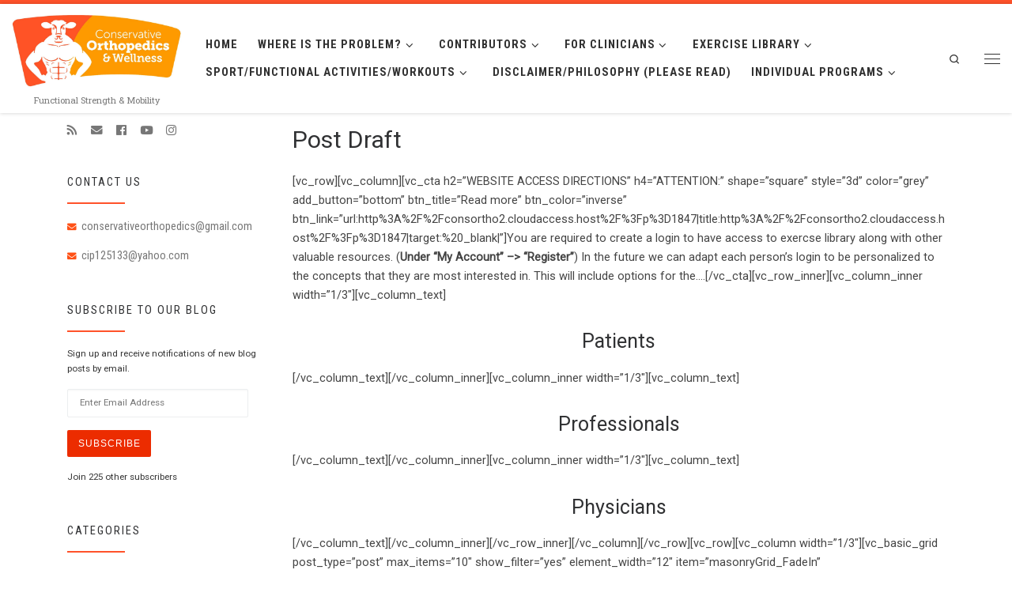

--- FILE ---
content_type: text/html; charset=UTF-8
request_url: https://conservativeorthopedics.com/post-draft/
body_size: 17695
content:
<!DOCTYPE html>
<!--[if IE 7]>
<html class="ie ie7" lang="en-US">
<![endif]-->
<!--[if IE 8]>
<html class="ie ie8" lang="en-US">
<![endif]-->
<!--[if !(IE 7) | !(IE 8)  ]><!-->
<html lang="en-US" class="no-js">
<!--<![endif]-->
  <head><style>img.lazy{min-height:1px}</style><link href="https://conservativeorthopedics.com/wp-content/plugins/w3-total-cache/pub/js/lazyload.min.js" as="script">
  <meta charset="UTF-8" />
  <meta http-equiv="X-UA-Compatible" content="IE=EDGE" />
  <meta name="viewport" content="width=device-width, initial-scale=1.0" />
  <link rel="profile" href="http://gmpg.org/xfn/11" />
  <link rel="pingback" href="https://conservativeorthopedics.com/xmlrpc.php" />
  <!-- scripts for IE8 and less  -->
  <!--[if lt IE 9]>
    <script src="https://conservativeorthopedics.com/wp-content/themes/customizr-pro/assets/front/js/vendors/html5.js"></script>
  <![endif]-->
<script>(function(html){html.className = html.className.replace(/\bno-js\b/,'js')})(document.documentElement);</script>
<link rel="stylesheet" id="tc-front-gfonts" href="//fonts.googleapis.com/css?family=Roboto:300%7CRoboto+Slab:regular%7CRoboto+Condensed:700%7CRoboto+Slab:700%7CRoboto+Condensed:regular%7CRoboto:regular"><style id="wfc-style-fonts-slider_text" type="text/css" data-origin="server">
/* Setting : Slider text */ 
.section-slider .carousel-caption .czrs-subtitle {
font-family : 'Roboto'!important;
}

</style><style id="wfc-style-fonts-slider_title" type="text/css" data-origin="server">
/* Setting : Slider title */ 
.section-slider .carousel-caption .czrs-title {
font-family : 'Roboto Slab'!important;
}

</style><style id="wfc-style-fonts-menu_items" type="text/css" data-origin="server">
/* Setting : Menu items */ 
.tc-header .nav__menu li a.nav__link, .tc-sn .nav__menu li a.nav__link, [class*=nav__menu] .nav__link-wrapper .caret__dropdown-toggler {
font-family : 'Roboto Condensed'!important;
}

</style><style id="wfc-style-fonts-site_description" type="text/css" data-origin="server">
/* Setting : Site description */ 
.tc-header .header-tagline {
font-family : 'Roboto Slab'!important;
}

</style><style id="wfc-style-fonts-fp_title" type="text/css" data-origin="server">
/* Setting : Featured pages title */ 
.widget-front h4, .fpc-marketing .fpc-widget-front .fp-title {
font-family : 'Roboto Slab'!important;
}

</style><style id="wfc-style-fonts-post_list_titles" type="text/css" data-origin="server">
/* Setting : Post list titles */ 
.grid-container .entry-title > .czr-title {
font-family : 'Roboto Condensed'!important;
}

</style><style id="wfc-style-fonts-footer_widget_title" type="text/css" data-origin="server">
/* Setting : Widget titles */ 
.footer__wrapper .widget-title {
font-family : 'Roboto Condensed'!important;
}

</style><style id="wfc-style-fonts-sidebars_widget_title" type="text/css" data-origin="server">
/* Setting : Sidebar widget titles */ 
.tc-sidebar h3.widget-title {
font-family : 'Roboto Condensed'!important;
}

</style><style id="wfc-style-fonts-fp_text" type="text/css" data-origin="server">
/* Setting : Featured pages text */ 
.widget-front p, .fpc-marketing .fpc-widget-front .fp-excerpt {
font-family : 'Roboto'!important;
}

</style><style id="wfc-style-fonts-fp_btn" type="text/css" data-origin="server">
/* Setting : Featured pages button */ 
.widget-front .btn, .fpc-marketing .fpc-widget-front .fpc-btn {
font-family : 'Roboto Slab'!important;
}

</style><style id="wfc-style-fonts-sidebars_links" type="text/css" data-origin="server">
/* Setting : Links in sidebars */ 
.tc-sidebar a {
font-family : 'Roboto Condensed'!important;
}

</style><title>Post Draft &#8211; Conservative Orthopedics</title>
<meta name='robots' content='max-image-preview:large' />
<link rel='dns-prefetch' href='//stats.wp.com' />
<link rel='dns-prefetch' href='//fonts.googleapis.com' />
<link rel='preconnect' href='//i0.wp.com' />
<link rel="alternate" type="application/rss+xml" title="Conservative Orthopedics &raquo; Feed" href="https://conservativeorthopedics.com/feed/" />
<link rel="alternate" type="application/rss+xml" title="Conservative Orthopedics &raquo; Comments Feed" href="https://conservativeorthopedics.com/comments/feed/" />
<link rel="alternate" title="oEmbed (JSON)" type="application/json+oembed" href="https://conservativeorthopedics.com/wp-json/oembed/1.0/embed?url=https%3A%2F%2Fconservativeorthopedics.com%2Fpost-draft%2F" />
<link rel="alternate" title="oEmbed (XML)" type="text/xml+oembed" href="https://conservativeorthopedics.com/wp-json/oembed/1.0/embed?url=https%3A%2F%2Fconservativeorthopedics.com%2Fpost-draft%2F&#038;format=xml" />
<style id='wp-img-auto-sizes-contain-inline-css' type='text/css'>
img:is([sizes=auto i],[sizes^="auto," i]){contain-intrinsic-size:3000px 1500px}
/*# sourceURL=wp-img-auto-sizes-contain-inline-css */
</style>
<link rel="stylesheet" href="https://conservativeorthopedics.com/wp-content/cache/minify/08907.css" media="all" />

<link rel='stylesheet' id='czr-gfonts-css' href='//fonts.googleapis.com/css?family=Roboto' type='text/css' media='all' />
<link rel="stylesheet" href="https://conservativeorthopedics.com/wp-content/cache/minify/059ae.css" media="all" />


<style id='wp-emoji-styles-inline-css' type='text/css'>

	img.wp-smiley, img.emoji {
		display: inline !important;
		border: none !important;
		box-shadow: none !important;
		height: 1em !important;
		width: 1em !important;
		margin: 0 0.07em !important;
		vertical-align: -0.1em !important;
		background: none !important;
		padding: 0 !important;
	}
/*# sourceURL=wp-emoji-styles-inline-css */
</style>
<link rel="stylesheet" href="https://conservativeorthopedics.com/wp-content/cache/minify/a5ff7.css" media="all" />

<style id='global-styles-inline-css' type='text/css'>
:root{--wp--preset--aspect-ratio--square: 1;--wp--preset--aspect-ratio--4-3: 4/3;--wp--preset--aspect-ratio--3-4: 3/4;--wp--preset--aspect-ratio--3-2: 3/2;--wp--preset--aspect-ratio--2-3: 2/3;--wp--preset--aspect-ratio--16-9: 16/9;--wp--preset--aspect-ratio--9-16: 9/16;--wp--preset--color--black: #000000;--wp--preset--color--cyan-bluish-gray: #abb8c3;--wp--preset--color--white: #ffffff;--wp--preset--color--pale-pink: #f78da7;--wp--preset--color--vivid-red: #cf2e2e;--wp--preset--color--luminous-vivid-orange: #ff6900;--wp--preset--color--luminous-vivid-amber: #fcb900;--wp--preset--color--light-green-cyan: #7bdcb5;--wp--preset--color--vivid-green-cyan: #00d084;--wp--preset--color--pale-cyan-blue: #8ed1fc;--wp--preset--color--vivid-cyan-blue: #0693e3;--wp--preset--color--vivid-purple: #9b51e0;--wp--preset--gradient--vivid-cyan-blue-to-vivid-purple: linear-gradient(135deg,rgb(6,147,227) 0%,rgb(155,81,224) 100%);--wp--preset--gradient--light-green-cyan-to-vivid-green-cyan: linear-gradient(135deg,rgb(122,220,180) 0%,rgb(0,208,130) 100%);--wp--preset--gradient--luminous-vivid-amber-to-luminous-vivid-orange: linear-gradient(135deg,rgb(252,185,0) 0%,rgb(255,105,0) 100%);--wp--preset--gradient--luminous-vivid-orange-to-vivid-red: linear-gradient(135deg,rgb(255,105,0) 0%,rgb(207,46,46) 100%);--wp--preset--gradient--very-light-gray-to-cyan-bluish-gray: linear-gradient(135deg,rgb(238,238,238) 0%,rgb(169,184,195) 100%);--wp--preset--gradient--cool-to-warm-spectrum: linear-gradient(135deg,rgb(74,234,220) 0%,rgb(151,120,209) 20%,rgb(207,42,186) 40%,rgb(238,44,130) 60%,rgb(251,105,98) 80%,rgb(254,248,76) 100%);--wp--preset--gradient--blush-light-purple: linear-gradient(135deg,rgb(255,206,236) 0%,rgb(152,150,240) 100%);--wp--preset--gradient--blush-bordeaux: linear-gradient(135deg,rgb(254,205,165) 0%,rgb(254,45,45) 50%,rgb(107,0,62) 100%);--wp--preset--gradient--luminous-dusk: linear-gradient(135deg,rgb(255,203,112) 0%,rgb(199,81,192) 50%,rgb(65,88,208) 100%);--wp--preset--gradient--pale-ocean: linear-gradient(135deg,rgb(255,245,203) 0%,rgb(182,227,212) 50%,rgb(51,167,181) 100%);--wp--preset--gradient--electric-grass: linear-gradient(135deg,rgb(202,248,128) 0%,rgb(113,206,126) 100%);--wp--preset--gradient--midnight: linear-gradient(135deg,rgb(2,3,129) 0%,rgb(40,116,252) 100%);--wp--preset--font-size--small: 13px;--wp--preset--font-size--medium: 20px;--wp--preset--font-size--large: 36px;--wp--preset--font-size--x-large: 42px;--wp--preset--spacing--20: 0.44rem;--wp--preset--spacing--30: 0.67rem;--wp--preset--spacing--40: 1rem;--wp--preset--spacing--50: 1.5rem;--wp--preset--spacing--60: 2.25rem;--wp--preset--spacing--70: 3.38rem;--wp--preset--spacing--80: 5.06rem;--wp--preset--shadow--natural: 6px 6px 9px rgba(0, 0, 0, 0.2);--wp--preset--shadow--deep: 12px 12px 50px rgba(0, 0, 0, 0.4);--wp--preset--shadow--sharp: 6px 6px 0px rgba(0, 0, 0, 0.2);--wp--preset--shadow--outlined: 6px 6px 0px -3px rgb(255, 255, 255), 6px 6px rgb(0, 0, 0);--wp--preset--shadow--crisp: 6px 6px 0px rgb(0, 0, 0);}:where(.is-layout-flex){gap: 0.5em;}:where(.is-layout-grid){gap: 0.5em;}body .is-layout-flex{display: flex;}.is-layout-flex{flex-wrap: wrap;align-items: center;}.is-layout-flex > :is(*, div){margin: 0;}body .is-layout-grid{display: grid;}.is-layout-grid > :is(*, div){margin: 0;}:where(.wp-block-columns.is-layout-flex){gap: 2em;}:where(.wp-block-columns.is-layout-grid){gap: 2em;}:where(.wp-block-post-template.is-layout-flex){gap: 1.25em;}:where(.wp-block-post-template.is-layout-grid){gap: 1.25em;}.has-black-color{color: var(--wp--preset--color--black) !important;}.has-cyan-bluish-gray-color{color: var(--wp--preset--color--cyan-bluish-gray) !important;}.has-white-color{color: var(--wp--preset--color--white) !important;}.has-pale-pink-color{color: var(--wp--preset--color--pale-pink) !important;}.has-vivid-red-color{color: var(--wp--preset--color--vivid-red) !important;}.has-luminous-vivid-orange-color{color: var(--wp--preset--color--luminous-vivid-orange) !important;}.has-luminous-vivid-amber-color{color: var(--wp--preset--color--luminous-vivid-amber) !important;}.has-light-green-cyan-color{color: var(--wp--preset--color--light-green-cyan) !important;}.has-vivid-green-cyan-color{color: var(--wp--preset--color--vivid-green-cyan) !important;}.has-pale-cyan-blue-color{color: var(--wp--preset--color--pale-cyan-blue) !important;}.has-vivid-cyan-blue-color{color: var(--wp--preset--color--vivid-cyan-blue) !important;}.has-vivid-purple-color{color: var(--wp--preset--color--vivid-purple) !important;}.has-black-background-color{background-color: var(--wp--preset--color--black) !important;}.has-cyan-bluish-gray-background-color{background-color: var(--wp--preset--color--cyan-bluish-gray) !important;}.has-white-background-color{background-color: var(--wp--preset--color--white) !important;}.has-pale-pink-background-color{background-color: var(--wp--preset--color--pale-pink) !important;}.has-vivid-red-background-color{background-color: var(--wp--preset--color--vivid-red) !important;}.has-luminous-vivid-orange-background-color{background-color: var(--wp--preset--color--luminous-vivid-orange) !important;}.has-luminous-vivid-amber-background-color{background-color: var(--wp--preset--color--luminous-vivid-amber) !important;}.has-light-green-cyan-background-color{background-color: var(--wp--preset--color--light-green-cyan) !important;}.has-vivid-green-cyan-background-color{background-color: var(--wp--preset--color--vivid-green-cyan) !important;}.has-pale-cyan-blue-background-color{background-color: var(--wp--preset--color--pale-cyan-blue) !important;}.has-vivid-cyan-blue-background-color{background-color: var(--wp--preset--color--vivid-cyan-blue) !important;}.has-vivid-purple-background-color{background-color: var(--wp--preset--color--vivid-purple) !important;}.has-black-border-color{border-color: var(--wp--preset--color--black) !important;}.has-cyan-bluish-gray-border-color{border-color: var(--wp--preset--color--cyan-bluish-gray) !important;}.has-white-border-color{border-color: var(--wp--preset--color--white) !important;}.has-pale-pink-border-color{border-color: var(--wp--preset--color--pale-pink) !important;}.has-vivid-red-border-color{border-color: var(--wp--preset--color--vivid-red) !important;}.has-luminous-vivid-orange-border-color{border-color: var(--wp--preset--color--luminous-vivid-orange) !important;}.has-luminous-vivid-amber-border-color{border-color: var(--wp--preset--color--luminous-vivid-amber) !important;}.has-light-green-cyan-border-color{border-color: var(--wp--preset--color--light-green-cyan) !important;}.has-vivid-green-cyan-border-color{border-color: var(--wp--preset--color--vivid-green-cyan) !important;}.has-pale-cyan-blue-border-color{border-color: var(--wp--preset--color--pale-cyan-blue) !important;}.has-vivid-cyan-blue-border-color{border-color: var(--wp--preset--color--vivid-cyan-blue) !important;}.has-vivid-purple-border-color{border-color: var(--wp--preset--color--vivid-purple) !important;}.has-vivid-cyan-blue-to-vivid-purple-gradient-background{background: var(--wp--preset--gradient--vivid-cyan-blue-to-vivid-purple) !important;}.has-light-green-cyan-to-vivid-green-cyan-gradient-background{background: var(--wp--preset--gradient--light-green-cyan-to-vivid-green-cyan) !important;}.has-luminous-vivid-amber-to-luminous-vivid-orange-gradient-background{background: var(--wp--preset--gradient--luminous-vivid-amber-to-luminous-vivid-orange) !important;}.has-luminous-vivid-orange-to-vivid-red-gradient-background{background: var(--wp--preset--gradient--luminous-vivid-orange-to-vivid-red) !important;}.has-very-light-gray-to-cyan-bluish-gray-gradient-background{background: var(--wp--preset--gradient--very-light-gray-to-cyan-bluish-gray) !important;}.has-cool-to-warm-spectrum-gradient-background{background: var(--wp--preset--gradient--cool-to-warm-spectrum) !important;}.has-blush-light-purple-gradient-background{background: var(--wp--preset--gradient--blush-light-purple) !important;}.has-blush-bordeaux-gradient-background{background: var(--wp--preset--gradient--blush-bordeaux) !important;}.has-luminous-dusk-gradient-background{background: var(--wp--preset--gradient--luminous-dusk) !important;}.has-pale-ocean-gradient-background{background: var(--wp--preset--gradient--pale-ocean) !important;}.has-electric-grass-gradient-background{background: var(--wp--preset--gradient--electric-grass) !important;}.has-midnight-gradient-background{background: var(--wp--preset--gradient--midnight) !important;}.has-small-font-size{font-size: var(--wp--preset--font-size--small) !important;}.has-medium-font-size{font-size: var(--wp--preset--font-size--medium) !important;}.has-large-font-size{font-size: var(--wp--preset--font-size--large) !important;}.has-x-large-font-size{font-size: var(--wp--preset--font-size--x-large) !important;}
/*# sourceURL=global-styles-inline-css */
</style>

<style id='classic-theme-styles-inline-css' type='text/css'>
/*! This file is auto-generated */
.wp-block-button__link{color:#fff;background-color:#32373c;border-radius:9999px;box-shadow:none;text-decoration:none;padding:calc(.667em + 2px) calc(1.333em + 2px);font-size:1.125em}.wp-block-file__button{background:#32373c;color:#fff;text-decoration:none}
/*# sourceURL=/wp-includes/css/classic-themes.min.css */
</style>
<link rel="stylesheet" href="https://conservativeorthopedics.com/wp-content/cache/minify/22b36.css" media="all" />




<style id='customizr-main-inline-css' type='text/css'>
::-moz-selection{background-color:#ff522a}::selection{background-color:#ff522a}a,.btn-skin:active,.btn-skin:focus,.btn-skin:hover,.btn-skin.inverted,.grid-container__classic .post-type__icon,.post-type__icon:hover .icn-format,.grid-container__classic .post-type__icon:hover .icn-format,[class*='grid-container__'] .entry-title a.czr-title:hover,input[type=checkbox]:checked::before{color:#ff522a}.czr-css-loader > div ,.btn-skin,.btn-skin:active,.btn-skin:focus,.btn-skin:hover,.btn-skin-h-dark,.btn-skin-h-dark.inverted:active,.btn-skin-h-dark.inverted:focus,.btn-skin-h-dark.inverted:hover{border-color:#ff522a}.tc-header.border-top{border-top-color:#ff522a}[class*='grid-container__'] .entry-title a:hover::after,.grid-container__classic .post-type__icon,.btn-skin,.btn-skin.inverted:active,.btn-skin.inverted:focus,.btn-skin.inverted:hover,.btn-skin-h-dark,.btn-skin-h-dark.inverted:active,.btn-skin-h-dark.inverted:focus,.btn-skin-h-dark.inverted:hover,.sidebar .widget-title::after,input[type=radio]:checked::before{background-color:#ff522a}.btn-skin-light:active,.btn-skin-light:focus,.btn-skin-light:hover,.btn-skin-light.inverted{color:#ff9077}input:not([type='submit']):not([type='button']):not([type='number']):not([type='checkbox']):not([type='radio']):focus,textarea:focus,.btn-skin-light,.btn-skin-light.inverted,.btn-skin-light:active,.btn-skin-light:focus,.btn-skin-light:hover,.btn-skin-light.inverted:active,.btn-skin-light.inverted:focus,.btn-skin-light.inverted:hover{border-color:#ff9077}.btn-skin-light,.btn-skin-light.inverted:active,.btn-skin-light.inverted:focus,.btn-skin-light.inverted:hover{background-color:#ff9077}.btn-skin-lightest:active,.btn-skin-lightest:focus,.btn-skin-lightest:hover,.btn-skin-lightest.inverted{color:#ffa590}.btn-skin-lightest,.btn-skin-lightest.inverted,.btn-skin-lightest:active,.btn-skin-lightest:focus,.btn-skin-lightest:hover,.btn-skin-lightest.inverted:active,.btn-skin-lightest.inverted:focus,.btn-skin-lightest.inverted:hover{border-color:#ffa590}.btn-skin-lightest,.btn-skin-lightest.inverted:active,.btn-skin-lightest.inverted:focus,.btn-skin-lightest.inverted:hover{background-color:#ffa590}.pagination,a:hover,a:focus,a:active,.btn-skin-dark:active,.btn-skin-dark:focus,.btn-skin-dark:hover,.btn-skin-dark.inverted,.btn-skin-dark-oh:active,.btn-skin-dark-oh:focus,.btn-skin-dark-oh:hover,.post-info a:not(.btn):hover,.grid-container__classic .post-type__icon .icn-format,[class*='grid-container__'] .hover .entry-title a,.widget-area a:not(.btn):hover,a.czr-format-link:hover,.format-link.hover a.czr-format-link,button[type=submit]:hover,button[type=submit]:active,button[type=submit]:focus,input[type=submit]:hover,input[type=submit]:active,input[type=submit]:focus,.tabs .nav-link:hover,.tabs .nav-link.active,.tabs .nav-link.active:hover,.tabs .nav-link.active:focus{color:#ec2c00}.grid-container__classic.tc-grid-border .grid__item,.btn-skin-dark,.btn-skin-dark.inverted,button[type=submit],input[type=submit],.btn-skin-dark:active,.btn-skin-dark:focus,.btn-skin-dark:hover,.btn-skin-dark.inverted:active,.btn-skin-dark.inverted:focus,.btn-skin-dark.inverted:hover,.btn-skin-h-dark:active,.btn-skin-h-dark:focus,.btn-skin-h-dark:hover,.btn-skin-h-dark.inverted,.btn-skin-h-dark.inverted,.btn-skin-h-dark.inverted,.btn-skin-dark-oh:active,.btn-skin-dark-oh:focus,.btn-skin-dark-oh:hover,.btn-skin-dark-oh.inverted:active,.btn-skin-dark-oh.inverted:focus,.btn-skin-dark-oh.inverted:hover,button[type=submit]:hover,button[type=submit]:active,button[type=submit]:focus,input[type=submit]:hover,input[type=submit]:active,input[type=submit]:focus{border-color:#ec2c00}.btn-skin-dark,.btn-skin-dark.inverted:active,.btn-skin-dark.inverted:focus,.btn-skin-dark.inverted:hover,.btn-skin-h-dark:active,.btn-skin-h-dark:focus,.btn-skin-h-dark:hover,.btn-skin-h-dark.inverted,.btn-skin-h-dark.inverted,.btn-skin-h-dark.inverted,.btn-skin-dark-oh.inverted:active,.btn-skin-dark-oh.inverted:focus,.btn-skin-dark-oh.inverted:hover,.grid-container__classic .post-type__icon:hover,button[type=submit],input[type=submit],.widget-area .widget a:not(.btn):before,[class*='grid-container__'] .hover .entry-title a::after,a.czr-format-link::before,.comment-author a::before,.comment-link::before,.tabs .nav-link.active::before{background-color:#ec2c00}.btn-skin-dark-shaded:active,.btn-skin-dark-shaded:focus,.btn-skin-dark-shaded:hover,.btn-skin-dark-shaded.inverted{background-color:rgba(236,44,0,0.2)}.btn-skin-dark-shaded,.btn-skin-dark-shaded.inverted:active,.btn-skin-dark-shaded.inverted:focus,.btn-skin-dark-shaded.inverted:hover{background-color:rgba(236,44,0,0.8)}.navbar-brand,.header-tagline,h1,h2,h3,.tc-dropcap { font-family : 'Roboto'; }
body { font-family : 'Roboto'; }

              body {
                font-size : 0.68em!important;
                line-height : 1.5em;
              }
              @media (min-width: 20em) and (max-width: 60em) {
                body {
                  font-size: calc( 0.68em + 0.1045 * ( ( 100vw - 20em) / 40 ))!important;
                }
              }
              @media (min-width: 60em) {
                body {
                  font-size: 0.76em!important;
                }
              }

.tc-header.border-top { border-top-width: 5px; border-top-style: solid }
      .sticky-enabled .czr-shrink-on .branding__container img {
        height:60px!important;width:auto!important
      }
.tc-singular-thumbnail-wrapper .entry-media__wrapper {
                max-height: 250px;
                height :250px
              }

#czr-push-footer { display: none; visibility: hidden; }
        .czr-sticky-footer #czr-push-footer.sticky-footer-enabled { display: block; }
        
/*# sourceURL=customizr-main-inline-css */
</style>
<link rel="stylesheet" href="https://conservativeorthopedics.com/wp-content/cache/minify/c568f.css" media="all" />



<style id='jetpack_facebook_likebox-inline-css' type='text/css'>
.widget_facebook_likebox {
	overflow: hidden;
}

/*# sourceURL=https://conservativeorthopedics.com/wp-content/plugins/jetpack/modules/widgets/facebook-likebox/style.css */
</style>
<link rel="stylesheet" href="https://conservativeorthopedics.com/wp-content/cache/minify/b7466.css" media="all" />

<style id='__EPYT__style-inline-css' type='text/css'>

                .epyt-gallery-thumb {
                        width: 33.333%;
                }
                
/*# sourceURL=__EPYT__style-inline-css */
</style>
<script src="https://conservativeorthopedics.com/wp-content/cache/minify/61817.js"></script>




<script type="text/javascript" id="tc-scripts-js-extra">
/* <![CDATA[ */
var CZRParams = {"assetsPath":"https://conservativeorthopedics.com/wp-content/themes/customizr-pro/assets/front/","_disabled":[],"centerSliderImg":"1","isLightBoxEnabled":"1","SmoothScroll":{"Enabled":true,"Options":{"touchpadSupport":false}},"isAnchorScrollEnabled":"1","anchorSmoothScrollExclude":{"simple":["[class*=edd]",".carousel-control","[data-toggle=\"modal\"]","[data-toggle=\"dropdown\"]","[data-toggle=\"czr-dropdown\"]","[data-toggle=\"tooltip\"]","[data-toggle=\"popover\"]","[data-toggle=\"collapse\"]","[data-toggle=\"czr-collapse\"]","[data-toggle=\"tab\"]","[data-toggle=\"pill\"]","[data-toggle=\"czr-pill\"]","[class*=upme]","[class*=um-]"],"deep":{"classes":[],"ids":[]}},"timerOnScrollAllBrowsers":"1","centerAllImg":"1","HasComments":"","LoadModernizr":"1","stickyHeader":"1","extLinksStyle":"","extLinksTargetExt":"","extLinksSkipSelectors":{"classes":["btn","button"],"ids":[]},"dropcapEnabled":"","dropcapWhere":{"post":"","page":""},"dropcapMinWords":"50","dropcapSkipSelectors":{"tags":["IMG","IFRAME","H1","H2","H3","H4","H5","H6","BLOCKQUOTE","UL","OL"],"classes":["btn"],"id":[]},"imgSmartLoadEnabled":"","imgSmartLoadOpts":{"parentSelectors":["[class*=grid-container], .article-container",".__before_main_wrapper",".widget-front",".post-related-articles",".tc-singular-thumbnail-wrapper"],"opts":{"excludeImg":[".tc-holder-img"]}},"imgSmartLoadsForSliders":"1","pluginCompats":[],"isWPMobile":"","menuStickyUserSettings":{"desktop":"stick_always","mobile":"stick_up"},"adminAjaxUrl":"https://conservativeorthopedics.com/wp-admin/admin-ajax.php","ajaxUrl":"https://conservativeorthopedics.com/?czrajax=1","frontNonce":{"id":"CZRFrontNonce","handle":"15b49de880"},"isDevMode":"","isModernStyle":"1","i18n":{"Permanently dismiss":"Permanently dismiss"},"frontNotifications":{"welcome":{"enabled":false,"content":"","dismissAction":"dismiss_welcome_note_front"}}};
//# sourceURL=tc-scripts-js-extra
/* ]]> */
</script>
<script src="https://conservativeorthopedics.com/wp-content/cache/minify/6fe69.js"></script>

<script type="text/javascript" id="__ytprefs__-js-extra">
/* <![CDATA[ */
var _EPYT_ = {"ajaxurl":"https://conservativeorthopedics.com/wp-admin/admin-ajax.php","security":"ec781dc5a7","gallery_scrolloffset":"20","eppathtoscripts":"https://conservativeorthopedics.com/wp-content/plugins/youtube-embed-plus/scripts/","eppath":"https://conservativeorthopedics.com/wp-content/plugins/youtube-embed-plus/","epresponsiveselector":"[\"iframe.__youtube_prefs__\",\"iframe[src*='youtube.com']\",\"iframe[src*='youtube-nocookie.com']\",\"iframe[data-ep-src*='youtube.com']\",\"iframe[data-ep-src*='youtube-nocookie.com']\",\"iframe[data-ep-gallerysrc*='youtube.com']\"]","epdovol":"1","version":"14.2.3.3","evselector":"iframe.__youtube_prefs__[src], iframe[src*=\"youtube.com/embed/\"], iframe[src*=\"youtube-nocookie.com/embed/\"]","ajax_compat":"","maxres_facade":"eager","ytapi_load":"light","pause_others":"","stopMobileBuffer":"1","facade_mode":"","not_live_on_channel":""};
//# sourceURL=__ytprefs__-js-extra
/* ]]> */
</script>
<script src="https://conservativeorthopedics.com/wp-content/cache/minify/8fc7a.js"></script>

<link rel="https://api.w.org/" href="https://conservativeorthopedics.com/wp-json/" /><link rel="alternate" title="JSON" type="application/json" href="https://conservativeorthopedics.com/wp-json/wp/v2/pages/3508" /><link rel="EditURI" type="application/rsd+xml" title="RSD" href="https://conservativeorthopedics.com/xmlrpc.php?rsd" />
<meta name="generator" content="WordPress 6.9" />
<link rel="canonical" href="https://conservativeorthopedics.com/post-draft/" />
<link rel='shortlink' href='https://wp.me/P6VyXL-UA' />
<style id="pmpro_colors">:root {
	--pmpro--color--base: #ffffff;
	--pmpro--color--contrast: #222222;
	--pmpro--color--accent: #0c3d54;
	--pmpro--color--accent--variation: hsl( 199,75%,28.5% );
	--pmpro--color--border--variation: hsl( 0,0%,91% );
}</style>	<style>img#wpstats{display:none}</style>
		<style type="text/css">.recentcomments a{display:inline !important;padding:0 !important;margin:0 !important;}</style>
<!-- Jetpack Open Graph Tags -->
<meta property="og:type" content="article" />
<meta property="og:title" content="Post Draft" />
<meta property="og:url" content="https://conservativeorthopedics.com/post-draft/" />
<meta property="og:description" content="[vc_row][vc_column][vc_cta h2=&#8221;WEBSITE ACCESS DIRECTIONS&#8221; h4=&#8221;ATTENTION:&#8221; shape=&#8221;square&#8221; style=&#8221;3d&#8221; color=&#8221;grey&#8221; add_button=&#8221;bottom…" />
<meta property="article:published_time" content="2017-03-23T22:12:07+00:00" />
<meta property="article:modified_time" content="2017-03-23T22:20:36+00:00" />
<meta property="og:site_name" content="Conservative Orthopedics" />
<meta property="og:image" content="https://i0.wp.com/conservativeorthopedics.com/wp-content/uploads/2018/08/cropped-ConservativeOrtho.png?fit=512%2C512&#038;ssl=1" />
<meta property="og:image:width" content="512" />
<meta property="og:image:height" content="512" />
<meta property="og:image:alt" content="" />
<meta property="og:locale" content="en_US" />
<meta name="twitter:text:title" content="Post Draft" />
<meta name="twitter:image" content="https://i0.wp.com/conservativeorthopedics.com/wp-content/uploads/2018/08/cropped-ConservativeOrtho.png?fit=240%2C240&amp;ssl=1" />
<meta name="twitter:card" content="summary" />

<!-- End Jetpack Open Graph Tags -->
<link rel="icon" href="https://i0.wp.com/conservativeorthopedics.com/wp-content/uploads/2018/08/cropped-ConservativeOrtho.png?fit=32%2C32&#038;ssl=1" sizes="32x32" />
<link rel="icon" href="https://i0.wp.com/conservativeorthopedics.com/wp-content/uploads/2018/08/cropped-ConservativeOrtho.png?fit=192%2C192&#038;ssl=1" sizes="192x192" />
<link rel="apple-touch-icon" href="https://i0.wp.com/conservativeorthopedics.com/wp-content/uploads/2018/08/cropped-ConservativeOrtho.png?fit=180%2C180&#038;ssl=1" />
<meta name="msapplication-TileImage" content="https://i0.wp.com/conservativeorthopedics.com/wp-content/uploads/2018/08/cropped-ConservativeOrtho.png?fit=270%2C270&#038;ssl=1" />
<style id="wfc-style-slider_text" type="text/css" data-origin="server">
/* Setting : Slider text */ 
.section-slider .carousel-caption .czrs-subtitle {
line-height : 1.38rem!important;
font-weight : 500!important;
color : !important;
font-size : 1.25rem!important;
}

/* Setting : Slider text */ 
.section-slider .carousel-caption .czrs-subtitle:hover {
color : !important;
}

</style><style id="wfc-style-slider_title" type="text/css" data-origin="server">
/* Setting : Slider title */ 
.section-slider .carousel-caption .czrs-title {
font-size : 1.50rem!important;
line-height : 1.88rem!important;
font-weight : 700!important;
}

</style><style id="wfc-style-menu_items" type="text/css" data-origin="server">
/* Setting : Menu items */ 
.tc-header .nav__menu li a.nav__link, .tc-sn .nav__menu li a.nav__link, [class*=nav__menu] .nav__link-wrapper .caret__dropdown-toggler {
font-size : 0.91rem!important;
line-height : 0.97rem!important;
}

</style><style id="wfc-style-site_description" type="text/css" data-origin="server">
/* Setting : Site description */ 
.tc-header .header-tagline {
font-size : 0.69rem;
line-height : 0.88rem;
font-weight : 300;
font-style : normal;
text-align : center;
}

</style><style id="wfc-style-fp_title" type="text/css" data-origin="server">
/* Setting : Featured pages title */ 
.widget-front h4, .fpc-marketing .fpc-widget-front .fp-title {
font-size : 1.19rem!important;
line-height : 1.69rem!important;
color : #ff5227!important;
}

</style><style id="wfc-style-post_list_titles" type="text/css" data-origin="server">
/* Setting : Post list titles */ 
.grid-container .entry-title > .czr-title {
font-size : 0.94rem!important;
line-height : 1.06rem!important;
color : #333333!important;
}

/* Setting : Post list titles */ 
.grid-container .entry-title > .czr-title:hover {
color : #ff5227!important;
}

</style><style id="wfc-style-footer_widget_title" type="text/css" data-origin="server">
/* Setting : Widget titles */ 
.footer__wrapper .widget-title {
line-height : 1.25rem!important;
color : #777777!important;
font-weight : 900!important;
letter-spacing : 1px!important;
font-size : 1.06rem!important;
}

/* Setting : Widget titles */ 
.footer__wrapper .widget-title:hover {
color : #777777!important;
}

</style><style id="wfc-style-sidebars_widget_title" type="text/css" data-origin="server">
/* Setting : Sidebar widget titles */ 
.tc-sidebar h3.widget-title {
font-size : 0.91rem!important;
line-height : 1.25rem!important;
}

</style><style id="wfc-style-fp_text" type="text/css" data-origin="server">
/* Setting : Featured pages text */ 
.widget-front p, .fpc-marketing .fpc-widget-front .fp-excerpt {
font-size : 0.97rem!important;
}

</style><style id="wfc-style-fp_btn" type="text/css" data-origin="server">
/* Setting : Featured pages button */ 
.widget-front .btn, .fpc-marketing .fpc-widget-front .fpc-btn {
font-size : 1.28rem!important;
letter-spacing : 3px!important;
color : #ffffff!important;
}

/* Setting : Featured pages button */ 
.widget-front .btn:hover, .fpc-marketing .fpc-widget-front .fpc-btn:hover {
color : #ff5227!important;
}

</style><style id="wfc-style-sidebars_links" type="text/css" data-origin="server">
/* Setting : Links in sidebars */ 
.tc-sidebar a {
font-size : 0.91rem!important;
line-height : 1.28rem!important;
}

/* Setting : Links in sidebars */ 
.tc-sidebar a:hover {
color : #ff5227!important;
}

</style></head>

  <body class="pmpro-variation_1 wp-singular page-template-default page page-id-3508 wp-theme-customizr-pro pmpro-body-has-access czr-link-hover-underline skin-shadow header-skin-light footer-skin-dark czr-l-sidebar tc-center-images sn-right-mc_slide_top czr-sticky-footer">
    <div id="tc-sn" class="tc-sn side-nav__container d-none d-lg-block" >
    <nav class="tc-sn side-nav__nav" >
      <div class="tc-sn-inner">
        <div class="hamburger-toggler__container " >
  <a href="#" class="ham-toggler-menu czr-collapsed" data-toggle="sidenav" aria-expanded="false"><div class="ham__toggler-span-wrapper"><span class="line line-1"></span><span class="line line-2"></span><span class="line line-3"></span></div></a>
</div>
<div class="nav__menu-wrapper side-nav__menu-wrapper" >
<ul id="main-menu" class="side-nav__menu side vertical-nav nav__menu flex-column nav"><li id="menu-item-6868" class="menu-item menu-item-type-custom menu-item-object-custom menu-item-home menu-item-6868"><a href="https://conservativeorthopedics.com/" class="nav__link"><span class="nav__title">Home</span></a></li>
<li id="menu-item-175" class="menu-item menu-item-type-post_type menu-item-object-page menu-item-has-children czr-dropdown menu-item-175"><a href="https://conservativeorthopedics.com/where-is-the-problem/" class="nav__link"><span class="nav__title">Where is the Problem?</span></a>
<ul class="dropdown-menu czr-dropdown-menu">
	<li id="menu-item-114" class="menu-item menu-item-type-post_type menu-item-object-page dropdown-item menu-item-114"><a href="https://conservativeorthopedics.com/concussion/" class="nav__link"><span class="nav__title">Concussion</span></a></li>
	<li id="menu-item-372" class="menu-item menu-item-type-post_type menu-item-object-page dropdown-item menu-item-372"><a href="https://conservativeorthopedics.com/jawtmj/" class="nav__link"><span class="nav__title">Jaw/TMJ</span></a></li>
	<li id="menu-item-109" class="menu-item menu-item-type-post_type menu-item-object-page dropdown-item menu-item-109"><a href="https://conservativeorthopedics.com/test-page/" class="nav__link"><span class="nav__title">Neck</span></a></li>
	<li id="menu-item-106" class="menu-item menu-item-type-post_type menu-item-object-page dropdown-item menu-item-106"><a href="https://conservativeorthopedics.com/mid-back/" class="nav__link"><span class="nav__title">Mid Back</span></a></li>
	<li id="menu-item-105" class="menu-item menu-item-type-post_type menu-item-object-page dropdown-item menu-item-105"><a href="https://conservativeorthopedics.com/lower-back-pelvis/" class="nav__link"><span class="nav__title">Lower Back Pelvis</span></a></li>
	<li id="menu-item-557" class="menu-item menu-item-type-post_type menu-item-object-page dropdown-item menu-item-557"><a href="https://conservativeorthopedics.com/shoulder/" class="nav__link"><span class="nav__title">Shoulder</span></a></li>
	<li id="menu-item-972" class="menu-item menu-item-type-post_type menu-item-object-page dropdown-item menu-item-972"><a href="https://conservativeorthopedics.com/elbow/" class="nav__link"><span class="nav__title">Elbow</span></a></li>
	<li id="menu-item-973" class="menu-item menu-item-type-post_type menu-item-object-page dropdown-item menu-item-973"><a href="https://conservativeorthopedics.com/hand-wrist/" class="nav__link"><span class="nav__title">Hand Wrist</span></a></li>
	<li id="menu-item-974" class="menu-item menu-item-type-post_type menu-item-object-page dropdown-item menu-item-974"><a href="https://conservativeorthopedics.com/hip/" class="nav__link"><span class="nav__title">Hip</span></a></li>
	<li id="menu-item-975" class="menu-item menu-item-type-post_type menu-item-object-page dropdown-item menu-item-975"><a href="https://conservativeorthopedics.com/knee/" class="nav__link"><span class="nav__title">Knee</span></a></li>
	<li id="menu-item-976" class="menu-item menu-item-type-post_type menu-item-object-page dropdown-item menu-item-976"><a href="https://conservativeorthopedics.com/foot-ankle/" class="nav__link"><span class="nav__title">Foot Ankle</span></a></li>
</ul>
</li>
<li id="menu-item-471" class="menu-item menu-item-type-post_type menu-item-object-page menu-item-has-children czr-dropdown menu-item-471"><a href="https://conservativeorthopedics.com/sample-page/" class="nav__link"><span class="nav__title">Contributors</span></a>
<ul class="dropdown-menu czr-dropdown-menu">
	<li id="menu-item-485" class="menu-item menu-item-type-post_type menu-item-object-page dropdown-item menu-item-485"><a href="https://conservativeorthopedics.com/dr-bradley-d-cipriani-dpt-ocs-cert-tmm-hkc/" class="nav__link"><span class="nav__title">Dr. Bradley D. Cipriani, DPT, OCS, Cert TMM, HKC, DNSET, Schroth -Barcelona C1 Certified</span></a></li>
	<li id="menu-item-484" class="menu-item menu-item-type-post_type menu-item-object-page dropdown-item menu-item-484"><a href="https://conservativeorthopedics.com/dr-peter-thomas-dc-atc-hkc/" class="nav__link"><span class="nav__title">Dr. Peter Thomas DC, ATC, DNSET, HKC</span></a></li>
	<li id="menu-item-633" class="menu-item menu-item-type-post_type menu-item-object-page dropdown-item menu-item-633"><a href="https://conservativeorthopedics.com/dr-jose-ramirez-del-toro-md/" class="nav__link"><span class="nav__title">Dr. Jose Ramirez-Del Toro, MD</span></a></li>
	<li id="menu-item-688" class="menu-item menu-item-type-post_type menu-item-object-page dropdown-item menu-item-688"><a href="https://conservativeorthopedics.com/dr-justin-petrolla-md/" class="nav__link"><span class="nav__title">Dr. Justin Petrolla, MD</span></a></li>
	<li id="menu-item-3311" class="menu-item menu-item-type-post_type menu-item-object-page dropdown-item menu-item-3311"><a href="https://conservativeorthopedics.com/dr-robert-engelen-do/" class="nav__link"><span class="nav__title">Dr. Robert Engelen, DO</span></a></li>
</ul>
</li>
<li id="menu-item-141" class="menu-item menu-item-type-post_type menu-item-object-page menu-item-has-children czr-dropdown menu-item-141"><a href="https://conservativeorthopedics.com/for-clinicians/" class="nav__link"><span class="nav__title">For Clinicians</span></a>
<ul class="dropdown-menu czr-dropdown-menu">
	<li id="menu-item-8629" class="menu-item menu-item-type-post_type menu-item-object-page dropdown-item menu-item-8629"><a href="https://conservativeorthopedics.com/monthly-mckenzie-minute-archive/" class="nav__link"><span class="nav__title">Monthly McKenzie Minute Archive</span></a></li>
	<li id="menu-item-7147" class="menu-item menu-item-type-post_type menu-item-object-page dropdown-item menu-item-7147"><a href="https://conservativeorthopedics.com/physician-exercises/" class="nav__link"><span class="nav__title">Physician Exercises</span></a></li>
	<li id="menu-item-452" class="menu-item menu-item-type-post_type menu-item-object-page dropdown-item menu-item-452"><a href="https://conservativeorthopedics.com/upper-quarter/" class="nav__link"><span class="nav__title">Upper Quarter</span></a></li>
	<li id="menu-item-1203" class="menu-item menu-item-type-post_type menu-item-object-page dropdown-item menu-item-1203"><a href="https://conservativeorthopedics.com/functional-movement-sequences/" class="nav__link"><span class="nav__title">Functional Movement Patterns</span></a></li>
	<li id="menu-item-7089" class="menu-item menu-item-type-post_type menu-item-object-page dropdown-item menu-item-7089"><a href="https://conservativeorthopedics.com/exercise-equipment-list-comparison/" class="nav__link"><span class="nav__title">Exercise Equipment List</span></a></li>
</ul>
</li>
<li id="menu-item-639" class="menu-item menu-item-type-post_type menu-item-object-page menu-item-has-children czr-dropdown menu-item-639"><a href="https://conservativeorthopedics.com/exercise-of-the-week-2/" class="nav__link"><span class="nav__title">Exercise Library</span></a>
<ul class="dropdown-menu czr-dropdown-menu">
	<li id="menu-item-4430" class="menu-item menu-item-type-post_type menu-item-object-page dropdown-item menu-item-4430"><a href="https://conservativeorthopedics.com/upper-quarter-exercise/" class="nav__link"><span class="nav__title">Upper Quarter Exercise</span></a></li>
	<li id="menu-item-4510" class="menu-item menu-item-type-post_type menu-item-object-page dropdown-item menu-item-4510"><a href="https://conservativeorthopedics.com/lower-quarter-exercise/" class="nav__link"><span class="nav__title">Lower Quarter Exercise</span></a></li>
	<li id="menu-item-9008" class="menu-item menu-item-type-post_type menu-item-object-page dropdown-item menu-item-9008"><a href="https://conservativeorthopedics.com/band-exercises/" class="nav__link"><span class="nav__title">Band Exercises</span></a></li>
	<li id="menu-item-649" class="menu-item menu-item-type-post_type menu-item-object-page dropdown-item menu-item-649"><a href="https://conservativeorthopedics.com/core-stability/" class="nav__link"><span class="nav__title">Core/Balance Exercise</span></a></li>
	<li id="menu-item-3307" class="menu-item menu-item-type-post_type menu-item-object-page dropdown-item menu-item-3307"><a href="https://conservativeorthopedics.com/taping-technique-library/" class="nav__link"><span class="nav__title">Taping Technique Library</span></a></li>
</ul>
</li>
<li id="menu-item-696" class="menu-item menu-item-type-post_type menu-item-object-page menu-item-has-children czr-dropdown menu-item-696"><a href="https://conservativeorthopedics.com/sport-specific/" class="nav__link"><span class="nav__title">Sport/Functional Activities/Workouts</span></a>
<ul class="dropdown-menu czr-dropdown-menu">
	<li id="menu-item-3579" class="menu-item menu-item-type-post_type menu-item-object-page dropdown-item menu-item-3579"><a href="https://conservativeorthopedics.com/dns-developmental-sequence-warm-up/" class="nav__link"><span class="nav__title">Developmental Sequence: Transitional Movements</span></a></li>
	<li id="menu-item-513" class="menu-item menu-item-type-post_type menu-item-object-page dropdown-item menu-item-513"><a href="https://conservativeorthopedics.com/workout-circuits/" class="nav__link"><span class="nav__title">Workout Circuits &#038; Warm Ups</span></a></li>
	<li id="menu-item-2533" class="menu-item menu-item-type-post_type menu-item-object-page dropdown-item menu-item-2533"><a href="https://conservativeorthopedics.com/how-to-improve-squat/" class="nav__link"><span class="nav__title">How to Improve Squat</span></a></li>
	<li id="menu-item-2617" class="menu-item menu-item-type-post_type menu-item-object-page dropdown-item menu-item-2617"><a href="https://conservativeorthopedics.com/how-to-lift-objects-from-ground-dead-lift/" class="nav__link"><span class="nav__title">How to Lift Objects From Ground (Dead Lift)</span></a></li>
	<li id="menu-item-2590" class="menu-item menu-item-type-post_type menu-item-object-page dropdown-item menu-item-2590"><a href="https://conservativeorthopedics.com/improve-abilitystrength-to-negotiate-stairs/" class="nav__link"><span class="nav__title">Improve AbilityStrength to Negotiate Stairs</span></a></li>
	<li id="menu-item-1065" class="menu-item menu-item-type-post_type menu-item-object-page dropdown-item menu-item-1065"><a href="https://conservativeorthopedics.com/how-can-i-safely-return-toimprove-walking-distances/" class="nav__link"><span class="nav__title">How Can I Safely Return To/Improve Walking Distances?</span></a></li>
	<li id="menu-item-1098" class="menu-item menu-item-type-post_type menu-item-object-page dropdown-item menu-item-1098"><a href="https://conservativeorthopedics.com/how-can-i-return-toimprove-running/" class="nav__link"><span class="nav__title">How Can I Return To/Improve Running?</span></a></li>
	<li id="menu-item-700" class="menu-item menu-item-type-post_type menu-item-object-page dropdown-item menu-item-700"><a href="https://conservativeorthopedics.com/ballet/" class="nav__link"><span class="nav__title">Ballet</span></a></li>
	<li id="menu-item-7739" class="menu-item menu-item-type-post_type menu-item-object-page dropdown-item menu-item-7739"><a href="https://conservativeorthopedics.com/return-to-sport-progressions/" class="nav__link"><span class="nav__title">Return to Sport Progressions</span></a></li>
</ul>
</li>
<li id="menu-item-113" class="menu-item menu-item-type-post_type menu-item-object-page menu-item-113"><a href="https://conservativeorthopedics.com/disclaimer-please-read/" class="nav__link"><span class="nav__title">Disclaimer/Philosophy (Please read)</span></a></li>
<li id="menu-item-1291" class="menu-item menu-item-type-post_type menu-item-object-page menu-item-has-children czr-dropdown menu-item-1291"><a href="https://conservativeorthopedics.com/individual-programs/" class="nav__link"><span class="nav__title">Individual Programs</span></a>
<ul class="dropdown-menu czr-dropdown-menu">
	<li id="menu-item-5309" class="menu-item menu-item-type-post_type menu-item-object-page dropdown-item menu-item-5309"><a href="https://conservativeorthopedics.com/updated-home-programs-with-the-best-outcomes/" class="nav__link"><span class="nav__title">Updated Home Programs with the Best Outcomes</span></a></li>
	<li id="menu-item-2960" class="menu-item menu-item-type-post_type menu-item-object-page dropdown-item menu-item-2960"><a href="https://conservativeorthopedics.com/sport-specific-programs/" class="nav__link"><span class="nav__title">Sport Specific Programs</span></a></li>
	<li id="menu-item-2103" class="menu-item menu-item-type-post_type menu-item-object-page dropdown-item menu-item-2103"><a href="https://conservativeorthopedics.com/neck-programs-2/" class="nav__link"><span class="nav__title">Neck Programs</span></a></li>
	<li id="menu-item-1533" class="menu-item menu-item-type-post_type menu-item-object-page dropdown-item menu-item-1533"><a href="https://conservativeorthopedics.com/individual-shoulder-programs/" class="nav__link"><span class="nav__title">Shoulder Programs</span></a></li>
	<li id="menu-item-1585" class="menu-item menu-item-type-post_type menu-item-object-page dropdown-item menu-item-1585"><a href="https://conservativeorthopedics.com/elbow-programs/" class="nav__link"><span class="nav__title">Elbow Programs</span></a></li>
	<li id="menu-item-2542" class="menu-item menu-item-type-post_type menu-item-object-page dropdown-item menu-item-2542"><a href="https://conservativeorthopedics.com/handwrist-programs/" class="nav__link"><span class="nav__title">Hand/Wrist Programs</span></a></li>
	<li id="menu-item-1362" class="menu-item menu-item-type-post_type menu-item-object-page dropdown-item menu-item-1362"><a href="https://conservativeorthopedics.com/low-back-programs/" class="nav__link"><span class="nav__title">Low Back Programs</span></a></li>
	<li id="menu-item-1290" class="menu-item menu-item-type-post_type menu-item-object-page dropdown-item menu-item-1290"><a href="https://conservativeorthopedics.com/hip-programs/" class="nav__link"><span class="nav__title">Hip Programs</span></a></li>
	<li id="menu-item-2080" class="menu-item menu-item-type-post_type menu-item-object-page dropdown-item menu-item-2080"><a href="https://conservativeorthopedics.com/knee-programs/" class="nav__link"><span class="nav__title">Knee Programs</span></a></li>
	<li id="menu-item-1977" class="menu-item menu-item-type-post_type menu-item-object-page dropdown-item menu-item-1977"><a href="https://conservativeorthopedics.com/footankle-programs/" class="nav__link"><span class="nav__title">Foot/Ankle Programs</span></a></li>
	<li id="menu-item-1555" class="menu-item menu-item-type-post_type menu-item-object-page dropdown-item menu-item-1555"><a href="https://conservativeorthopedics.com/mfl-programs/" class="nav__link"><span class="nav__title">MFL Programs</span></a></li>
</ul>
</li>
</ul></div>      </div><!-- /.tc-sn-inner  -->
    </nav>
</div>
    
    <div id="tc-page-wrap" class="">

      <header class="tpnav-header__header tc-header sl-logo_left sticky-brand-shrink-on sticky-transparent border-top czr-submenu-fade czr-submenu-move" role="banner" >
                    <div class="primary-navbar__wrapper d-none d-lg-block has-horizontal-menu desktop-sticky" >
  <div class="container-fluid">
    <div class="row align-items-center flex-row primary-navbar__row">
      <div class="branding__container col col-auto" >
  <div class="branding align-items-center flex-column tagline-below">
  <div class="navbar-brand align-self-start " >
  <a class="navbar-brand-sitelogo" href="https://conservativeorthopedics.com/"  title="Conservative Orthopedics | Functional Strength &amp; Mobility" >
    <img src="data:image/svg+xml,%3Csvg%20xmlns='http://www.w3.org/2000/svg'%20viewBox='0%200%201400%20650'%3E%3C/svg%3E" data-src="https://i0.wp.com/conservativeorthopedics.com/wp-content/uploads/2018/08/cow-logo-1.jpg?fit=1400%2C650&ssl=1" alt="Back Home" class=" lazy" width="1400" height="650" style="max-width:250px;max-height:100px">  </a>
</div>
<span class="header-tagline " >
  Functional Strength &amp; Mobility</span>

  </div>
</div>
      <div class="primary-nav__container justify-content-lg-around col col-lg-auto flex-lg-column" >
  <div class="primary-nav__wrapper flex-lg-row align-items-center justify-content-end">
              <nav class="primary-nav__nav col" id="primary-nav">
          <div class="nav__menu-wrapper primary-nav__menu-wrapper justify-content-start czr-open-on-hover" >
<ul id="secondary-nav" class="primary-nav__menu regular-nav nav__menu nav"><li class="menu-item menu-item-type-custom menu-item-object-custom menu-item-home menu-item-6868"><a href="https://conservativeorthopedics.com/" class="nav__link"><span class="nav__title">Home</span></a></li>
<li class="menu-item menu-item-type-post_type menu-item-object-page menu-item-has-children czr-dropdown menu-item-175"><a data-toggle="czr-dropdown" aria-haspopup="true" aria-expanded="false" href="https://conservativeorthopedics.com/where-is-the-problem/" class="nav__link"><span class="nav__title">Where is the Problem?</span><span class="caret__dropdown-toggler"><i class="icn-down-small"></i></span></a>
<ul class="dropdown-menu czr-dropdown-menu">
	<li class="menu-item menu-item-type-post_type menu-item-object-page dropdown-item menu-item-114"><a href="https://conservativeorthopedics.com/concussion/" class="nav__link"><span class="nav__title">Concussion</span></a></li>
	<li class="menu-item menu-item-type-post_type menu-item-object-page dropdown-item menu-item-372"><a href="https://conservativeorthopedics.com/jawtmj/" class="nav__link"><span class="nav__title">Jaw/TMJ</span></a></li>
	<li class="menu-item menu-item-type-post_type menu-item-object-page dropdown-item menu-item-109"><a href="https://conservativeorthopedics.com/test-page/" class="nav__link"><span class="nav__title">Neck</span></a></li>
	<li class="menu-item menu-item-type-post_type menu-item-object-page dropdown-item menu-item-106"><a href="https://conservativeorthopedics.com/mid-back/" class="nav__link"><span class="nav__title">Mid Back</span></a></li>
	<li class="menu-item menu-item-type-post_type menu-item-object-page dropdown-item menu-item-105"><a href="https://conservativeorthopedics.com/lower-back-pelvis/" class="nav__link"><span class="nav__title">Lower Back Pelvis</span></a></li>
	<li class="menu-item menu-item-type-post_type menu-item-object-page dropdown-item menu-item-557"><a href="https://conservativeorthopedics.com/shoulder/" class="nav__link"><span class="nav__title">Shoulder</span></a></li>
	<li class="menu-item menu-item-type-post_type menu-item-object-page dropdown-item menu-item-972"><a href="https://conservativeorthopedics.com/elbow/" class="nav__link"><span class="nav__title">Elbow</span></a></li>
	<li class="menu-item menu-item-type-post_type menu-item-object-page dropdown-item menu-item-973"><a href="https://conservativeorthopedics.com/hand-wrist/" class="nav__link"><span class="nav__title">Hand Wrist</span></a></li>
	<li class="menu-item menu-item-type-post_type menu-item-object-page dropdown-item menu-item-974"><a href="https://conservativeorthopedics.com/hip/" class="nav__link"><span class="nav__title">Hip</span></a></li>
	<li class="menu-item menu-item-type-post_type menu-item-object-page dropdown-item menu-item-975"><a href="https://conservativeorthopedics.com/knee/" class="nav__link"><span class="nav__title">Knee</span></a></li>
	<li class="menu-item menu-item-type-post_type menu-item-object-page dropdown-item menu-item-976"><a href="https://conservativeorthopedics.com/foot-ankle/" class="nav__link"><span class="nav__title">Foot Ankle</span></a></li>
</ul>
</li>
<li class="menu-item menu-item-type-post_type menu-item-object-page menu-item-has-children czr-dropdown menu-item-471"><a data-toggle="czr-dropdown" aria-haspopup="true" aria-expanded="false" href="https://conservativeorthopedics.com/sample-page/" class="nav__link"><span class="nav__title">Contributors</span><span class="caret__dropdown-toggler"><i class="icn-down-small"></i></span></a>
<ul class="dropdown-menu czr-dropdown-menu">
	<li class="menu-item menu-item-type-post_type menu-item-object-page dropdown-item menu-item-485"><a href="https://conservativeorthopedics.com/dr-bradley-d-cipriani-dpt-ocs-cert-tmm-hkc/" class="nav__link"><span class="nav__title">Dr. Bradley D. Cipriani, DPT, OCS, Cert TMM, HKC, DNSET, Schroth -Barcelona C1 Certified</span></a></li>
	<li class="menu-item menu-item-type-post_type menu-item-object-page dropdown-item menu-item-484"><a href="https://conservativeorthopedics.com/dr-peter-thomas-dc-atc-hkc/" class="nav__link"><span class="nav__title">Dr. Peter Thomas DC, ATC, DNSET, HKC</span></a></li>
	<li class="menu-item menu-item-type-post_type menu-item-object-page dropdown-item menu-item-633"><a href="https://conservativeorthopedics.com/dr-jose-ramirez-del-toro-md/" class="nav__link"><span class="nav__title">Dr. Jose Ramirez-Del Toro, MD</span></a></li>
	<li class="menu-item menu-item-type-post_type menu-item-object-page dropdown-item menu-item-688"><a href="https://conservativeorthopedics.com/dr-justin-petrolla-md/" class="nav__link"><span class="nav__title">Dr. Justin Petrolla, MD</span></a></li>
	<li class="menu-item menu-item-type-post_type menu-item-object-page dropdown-item menu-item-3311"><a href="https://conservativeorthopedics.com/dr-robert-engelen-do/" class="nav__link"><span class="nav__title">Dr. Robert Engelen, DO</span></a></li>
</ul>
</li>
<li class="menu-item menu-item-type-post_type menu-item-object-page menu-item-has-children czr-dropdown menu-item-141"><a data-toggle="czr-dropdown" aria-haspopup="true" aria-expanded="false" href="https://conservativeorthopedics.com/for-clinicians/" class="nav__link"><span class="nav__title">For Clinicians</span><span class="caret__dropdown-toggler"><i class="icn-down-small"></i></span></a>
<ul class="dropdown-menu czr-dropdown-menu">
	<li class="menu-item menu-item-type-post_type menu-item-object-page dropdown-item menu-item-8629"><a href="https://conservativeorthopedics.com/monthly-mckenzie-minute-archive/" class="nav__link"><span class="nav__title">Monthly McKenzie Minute Archive</span></a></li>
	<li class="menu-item menu-item-type-post_type menu-item-object-page dropdown-item menu-item-7147"><a href="https://conservativeorthopedics.com/physician-exercises/" class="nav__link"><span class="nav__title">Physician Exercises</span></a></li>
	<li class="menu-item menu-item-type-post_type menu-item-object-page dropdown-item menu-item-452"><a href="https://conservativeorthopedics.com/upper-quarter/" class="nav__link"><span class="nav__title">Upper Quarter</span></a></li>
	<li class="menu-item menu-item-type-post_type menu-item-object-page dropdown-item menu-item-1203"><a href="https://conservativeorthopedics.com/functional-movement-sequences/" class="nav__link"><span class="nav__title">Functional Movement Patterns</span></a></li>
	<li class="menu-item menu-item-type-post_type menu-item-object-page dropdown-item menu-item-7089"><a href="https://conservativeorthopedics.com/exercise-equipment-list-comparison/" class="nav__link"><span class="nav__title">Exercise Equipment List</span></a></li>
</ul>
</li>
<li class="menu-item menu-item-type-post_type menu-item-object-page menu-item-has-children czr-dropdown menu-item-639"><a data-toggle="czr-dropdown" aria-haspopup="true" aria-expanded="false" href="https://conservativeorthopedics.com/exercise-of-the-week-2/" class="nav__link"><span class="nav__title">Exercise Library</span><span class="caret__dropdown-toggler"><i class="icn-down-small"></i></span></a>
<ul class="dropdown-menu czr-dropdown-menu">
	<li class="menu-item menu-item-type-post_type menu-item-object-page dropdown-item menu-item-4430"><a href="https://conservativeorthopedics.com/upper-quarter-exercise/" class="nav__link"><span class="nav__title">Upper Quarter Exercise</span></a></li>
	<li class="menu-item menu-item-type-post_type menu-item-object-page dropdown-item menu-item-4510"><a href="https://conservativeorthopedics.com/lower-quarter-exercise/" class="nav__link"><span class="nav__title">Lower Quarter Exercise</span></a></li>
	<li class="menu-item menu-item-type-post_type menu-item-object-page dropdown-item menu-item-9008"><a href="https://conservativeorthopedics.com/band-exercises/" class="nav__link"><span class="nav__title">Band Exercises</span></a></li>
	<li class="menu-item menu-item-type-post_type menu-item-object-page dropdown-item menu-item-649"><a href="https://conservativeorthopedics.com/core-stability/" class="nav__link"><span class="nav__title">Core/Balance Exercise</span></a></li>
	<li class="menu-item menu-item-type-post_type menu-item-object-page dropdown-item menu-item-3307"><a href="https://conservativeorthopedics.com/taping-technique-library/" class="nav__link"><span class="nav__title">Taping Technique Library</span></a></li>
</ul>
</li>
<li class="menu-item menu-item-type-post_type menu-item-object-page menu-item-has-children czr-dropdown menu-item-696"><a data-toggle="czr-dropdown" aria-haspopup="true" aria-expanded="false" href="https://conservativeorthopedics.com/sport-specific/" class="nav__link"><span class="nav__title">Sport/Functional Activities/Workouts</span><span class="caret__dropdown-toggler"><i class="icn-down-small"></i></span></a>
<ul class="dropdown-menu czr-dropdown-menu">
	<li class="menu-item menu-item-type-post_type menu-item-object-page dropdown-item menu-item-3579"><a href="https://conservativeorthopedics.com/dns-developmental-sequence-warm-up/" class="nav__link"><span class="nav__title">Developmental Sequence: Transitional Movements</span></a></li>
	<li class="menu-item menu-item-type-post_type menu-item-object-page dropdown-item menu-item-513"><a href="https://conservativeorthopedics.com/workout-circuits/" class="nav__link"><span class="nav__title">Workout Circuits &#038; Warm Ups</span></a></li>
	<li class="menu-item menu-item-type-post_type menu-item-object-page dropdown-item menu-item-2533"><a href="https://conservativeorthopedics.com/how-to-improve-squat/" class="nav__link"><span class="nav__title">How to Improve Squat</span></a></li>
	<li class="menu-item menu-item-type-post_type menu-item-object-page dropdown-item menu-item-2617"><a href="https://conservativeorthopedics.com/how-to-lift-objects-from-ground-dead-lift/" class="nav__link"><span class="nav__title">How to Lift Objects From Ground (Dead Lift)</span></a></li>
	<li class="menu-item menu-item-type-post_type menu-item-object-page dropdown-item menu-item-2590"><a href="https://conservativeorthopedics.com/improve-abilitystrength-to-negotiate-stairs/" class="nav__link"><span class="nav__title">Improve AbilityStrength to Negotiate Stairs</span></a></li>
	<li class="menu-item menu-item-type-post_type menu-item-object-page dropdown-item menu-item-1065"><a href="https://conservativeorthopedics.com/how-can-i-safely-return-toimprove-walking-distances/" class="nav__link"><span class="nav__title">How Can I Safely Return To/Improve Walking Distances?</span></a></li>
	<li class="menu-item menu-item-type-post_type menu-item-object-page dropdown-item menu-item-1098"><a href="https://conservativeorthopedics.com/how-can-i-return-toimprove-running/" class="nav__link"><span class="nav__title">How Can I Return To/Improve Running?</span></a></li>
	<li class="menu-item menu-item-type-post_type menu-item-object-page dropdown-item menu-item-700"><a href="https://conservativeorthopedics.com/ballet/" class="nav__link"><span class="nav__title">Ballet</span></a></li>
	<li class="menu-item menu-item-type-post_type menu-item-object-page dropdown-item menu-item-7739"><a href="https://conservativeorthopedics.com/return-to-sport-progressions/" class="nav__link"><span class="nav__title">Return to Sport Progressions</span></a></li>
</ul>
</li>
<li class="menu-item menu-item-type-post_type menu-item-object-page menu-item-113"><a href="https://conservativeorthopedics.com/disclaimer-please-read/" class="nav__link"><span class="nav__title">Disclaimer/Philosophy (Please read)</span></a></li>
<li class="menu-item menu-item-type-post_type menu-item-object-page menu-item-has-children czr-dropdown menu-item-1291"><a data-toggle="czr-dropdown" aria-haspopup="true" aria-expanded="false" href="https://conservativeorthopedics.com/individual-programs/" class="nav__link"><span class="nav__title">Individual Programs</span><span class="caret__dropdown-toggler"><i class="icn-down-small"></i></span></a>
<ul class="dropdown-menu czr-dropdown-menu">
	<li class="menu-item menu-item-type-post_type menu-item-object-page dropdown-item menu-item-5309"><a href="https://conservativeorthopedics.com/updated-home-programs-with-the-best-outcomes/" class="nav__link"><span class="nav__title">Updated Home Programs with the Best Outcomes</span></a></li>
	<li class="menu-item menu-item-type-post_type menu-item-object-page dropdown-item menu-item-2960"><a href="https://conservativeorthopedics.com/sport-specific-programs/" class="nav__link"><span class="nav__title">Sport Specific Programs</span></a></li>
	<li class="menu-item menu-item-type-post_type menu-item-object-page dropdown-item menu-item-2103"><a href="https://conservativeorthopedics.com/neck-programs-2/" class="nav__link"><span class="nav__title">Neck Programs</span></a></li>
	<li class="menu-item menu-item-type-post_type menu-item-object-page dropdown-item menu-item-1533"><a href="https://conservativeorthopedics.com/individual-shoulder-programs/" class="nav__link"><span class="nav__title">Shoulder Programs</span></a></li>
	<li class="menu-item menu-item-type-post_type menu-item-object-page dropdown-item menu-item-1585"><a href="https://conservativeorthopedics.com/elbow-programs/" class="nav__link"><span class="nav__title">Elbow Programs</span></a></li>
	<li class="menu-item menu-item-type-post_type menu-item-object-page dropdown-item menu-item-2542"><a href="https://conservativeorthopedics.com/handwrist-programs/" class="nav__link"><span class="nav__title">Hand/Wrist Programs</span></a></li>
	<li class="menu-item menu-item-type-post_type menu-item-object-page dropdown-item menu-item-1362"><a href="https://conservativeorthopedics.com/low-back-programs/" class="nav__link"><span class="nav__title">Low Back Programs</span></a></li>
	<li class="menu-item menu-item-type-post_type menu-item-object-page dropdown-item menu-item-1290"><a href="https://conservativeorthopedics.com/hip-programs/" class="nav__link"><span class="nav__title">Hip Programs</span></a></li>
	<li class="menu-item menu-item-type-post_type menu-item-object-page dropdown-item menu-item-2080"><a href="https://conservativeorthopedics.com/knee-programs/" class="nav__link"><span class="nav__title">Knee Programs</span></a></li>
	<li class="menu-item menu-item-type-post_type menu-item-object-page dropdown-item menu-item-1977"><a href="https://conservativeorthopedics.com/footankle-programs/" class="nav__link"><span class="nav__title">Foot/Ankle Programs</span></a></li>
	<li class="menu-item menu-item-type-post_type menu-item-object-page dropdown-item menu-item-1555"><a href="https://conservativeorthopedics.com/mfl-programs/" class="nav__link"><span class="nav__title">MFL Programs</span></a></li>
</ul>
</li>
</ul></div>        </nav>
    <div class="primary-nav__utils nav__utils col-auto" >
    <ul class="nav utils flex-row flex-nowrap regular-nav">
      <li class="nav__search " >
  <a href="#" class="search-toggle_btn icn-search czr-overlay-toggle_btn"  aria-expanded="false"><span class="sr-only">Search</span></a>
  </li>
<li class="hamburger-toggler__container " >
  <a href="#" class="ham-toggler-menu czr-collapsed" data-toggle="sidenav" aria-expanded="false"><div class="ham__toggler-span-wrapper"><span class="line line-1"></span><span class="line line-2"></span><span class="line line-3"></span></div></a>
</li>
    </ul>
</div>  </div>
</div>
    </div>
  </div>
</div>          <div class="mobile-navbar__wrapper d-lg-none mobile-sticky" >
    <div class="branding__container justify-content-between align-items-center container-fluid" >
  <div class="branding flex-column">
    <div class="navbar-brand align-self-start " >
  <a class="navbar-brand-sitelogo" href="https://conservativeorthopedics.com/"  title="Conservative Orthopedics | Functional Strength &amp; Mobility" >
    <img src="data:image/svg+xml,%3Csvg%20xmlns='http://www.w3.org/2000/svg'%20viewBox='0%200%201400%20650'%3E%3C/svg%3E" data-src="https://i0.wp.com/conservativeorthopedics.com/wp-content/uploads/2018/08/cow-logo-1.jpg?fit=1400%2C650&ssl=1" alt="Back Home" class=" lazy" width="1400" height="650" style="max-width:250px;max-height:100px">  </a>
</div>
<span class="header-tagline col col-auto" >
  Functional Strength &amp; Mobility</span>

  </div>
  <div class="mobile-utils__wrapper nav__utils regular-nav">
    <ul class="nav utils row flex-row flex-nowrap">
      <li class="nav__search " >
  <a href="#" class="search-toggle_btn icn-search czr-dropdown" data-aria-haspopup="true" aria-expanded="false"><span class="sr-only">Search</span></a>
      <ul class="dropdown-menu czr-dropdown-menu">
      <li class="header-search__container container-fluid">
  <div class="search-form__container " >
  <form action="https://conservativeorthopedics.com/" method="get" class="czr-form search-form">
    <div class="form-group czr-focus">
            <label for="s-6966e925e1165" id="lsearch-6966e925e1165"><span>Search</span><i class="icn-search"></i><i class="icn-close"></i></label>
      <input id="s-6966e925e1165" class="form-control czr-search-field" name="s" type="text" value="" aria-describedby="lsearch-6966e925e1165" title="Search &hellip;">
    </div>
  </form>
</div></li>    </ul>
  </li>
<li class="hamburger-toggler__container " >
  <a href="#" class="ham-toggler-menu czr-collapsed" data-toggle="czr-collapse" data-target="#mobile-nav"><div class="ham__toggler-span-wrapper"><span class="line line-1"></span><span class="line line-2"></span><span class="line line-3"></span></div></a>
</li>
    </ul>
  </div>
</div>
<div class="mobile-nav__container " >
   <nav class="mobile-nav__nav flex-column czr-collapse" id="mobile-nav">
      <div class="mobile-nav__inner container-fluid">
      <div class="nav__menu-wrapper mobile-nav__menu-wrapper czr-open-on-click" >
<ul id="mobile-nav-menu" class="mobile-nav__menu vertical-nav nav__menu flex-column nav"><li class="menu-item menu-item-type-custom menu-item-object-custom menu-item-home menu-item-6868"><a href="https://conservativeorthopedics.com/" class="nav__link"><span class="nav__title">Home</span></a></li>
<li class="menu-item menu-item-type-post_type menu-item-object-page menu-item-has-children czr-dropdown menu-item-175"><span class="display-flex nav__link-wrapper align-items-start"><a href="https://conservativeorthopedics.com/where-is-the-problem/" class="nav__link"><span class="nav__title">Where is the Problem?</span></a><button data-toggle="czr-dropdown" aria-haspopup="true" aria-expanded="false" class="caret__dropdown-toggler czr-btn-link"><i class="icn-down-small"></i></button></span>
<ul class="dropdown-menu czr-dropdown-menu">
	<li class="menu-item menu-item-type-post_type menu-item-object-page dropdown-item menu-item-114"><a href="https://conservativeorthopedics.com/concussion/" class="nav__link"><span class="nav__title">Concussion</span></a></li>
	<li class="menu-item menu-item-type-post_type menu-item-object-page dropdown-item menu-item-372"><a href="https://conservativeorthopedics.com/jawtmj/" class="nav__link"><span class="nav__title">Jaw/TMJ</span></a></li>
	<li class="menu-item menu-item-type-post_type menu-item-object-page dropdown-item menu-item-109"><a href="https://conservativeorthopedics.com/test-page/" class="nav__link"><span class="nav__title">Neck</span></a></li>
	<li class="menu-item menu-item-type-post_type menu-item-object-page dropdown-item menu-item-106"><a href="https://conservativeorthopedics.com/mid-back/" class="nav__link"><span class="nav__title">Mid Back</span></a></li>
	<li class="menu-item menu-item-type-post_type menu-item-object-page dropdown-item menu-item-105"><a href="https://conservativeorthopedics.com/lower-back-pelvis/" class="nav__link"><span class="nav__title">Lower Back Pelvis</span></a></li>
	<li class="menu-item menu-item-type-post_type menu-item-object-page dropdown-item menu-item-557"><a href="https://conservativeorthopedics.com/shoulder/" class="nav__link"><span class="nav__title">Shoulder</span></a></li>
	<li class="menu-item menu-item-type-post_type menu-item-object-page dropdown-item menu-item-972"><a href="https://conservativeorthopedics.com/elbow/" class="nav__link"><span class="nav__title">Elbow</span></a></li>
	<li class="menu-item menu-item-type-post_type menu-item-object-page dropdown-item menu-item-973"><a href="https://conservativeorthopedics.com/hand-wrist/" class="nav__link"><span class="nav__title">Hand Wrist</span></a></li>
	<li class="menu-item menu-item-type-post_type menu-item-object-page dropdown-item menu-item-974"><a href="https://conservativeorthopedics.com/hip/" class="nav__link"><span class="nav__title">Hip</span></a></li>
	<li class="menu-item menu-item-type-post_type menu-item-object-page dropdown-item menu-item-975"><a href="https://conservativeorthopedics.com/knee/" class="nav__link"><span class="nav__title">Knee</span></a></li>
	<li class="menu-item menu-item-type-post_type menu-item-object-page dropdown-item menu-item-976"><a href="https://conservativeorthopedics.com/foot-ankle/" class="nav__link"><span class="nav__title">Foot Ankle</span></a></li>
</ul>
</li>
<li class="menu-item menu-item-type-post_type menu-item-object-page menu-item-has-children czr-dropdown menu-item-471"><span class="display-flex nav__link-wrapper align-items-start"><a href="https://conservativeorthopedics.com/sample-page/" class="nav__link"><span class="nav__title">Contributors</span></a><button data-toggle="czr-dropdown" aria-haspopup="true" aria-expanded="false" class="caret__dropdown-toggler czr-btn-link"><i class="icn-down-small"></i></button></span>
<ul class="dropdown-menu czr-dropdown-menu">
	<li class="menu-item menu-item-type-post_type menu-item-object-page dropdown-item menu-item-485"><a href="https://conservativeorthopedics.com/dr-bradley-d-cipriani-dpt-ocs-cert-tmm-hkc/" class="nav__link"><span class="nav__title">Dr. Bradley D. Cipriani, DPT, OCS, Cert TMM, HKC, DNSET, Schroth -Barcelona C1 Certified</span></a></li>
	<li class="menu-item menu-item-type-post_type menu-item-object-page dropdown-item menu-item-484"><a href="https://conservativeorthopedics.com/dr-peter-thomas-dc-atc-hkc/" class="nav__link"><span class="nav__title">Dr. Peter Thomas DC, ATC, DNSET, HKC</span></a></li>
	<li class="menu-item menu-item-type-post_type menu-item-object-page dropdown-item menu-item-633"><a href="https://conservativeorthopedics.com/dr-jose-ramirez-del-toro-md/" class="nav__link"><span class="nav__title">Dr. Jose Ramirez-Del Toro, MD</span></a></li>
	<li class="menu-item menu-item-type-post_type menu-item-object-page dropdown-item menu-item-688"><a href="https://conservativeorthopedics.com/dr-justin-petrolla-md/" class="nav__link"><span class="nav__title">Dr. Justin Petrolla, MD</span></a></li>
	<li class="menu-item menu-item-type-post_type menu-item-object-page dropdown-item menu-item-3311"><a href="https://conservativeorthopedics.com/dr-robert-engelen-do/" class="nav__link"><span class="nav__title">Dr. Robert Engelen, DO</span></a></li>
</ul>
</li>
<li class="menu-item menu-item-type-post_type menu-item-object-page menu-item-has-children czr-dropdown menu-item-141"><span class="display-flex nav__link-wrapper align-items-start"><a href="https://conservativeorthopedics.com/for-clinicians/" class="nav__link"><span class="nav__title">For Clinicians</span></a><button data-toggle="czr-dropdown" aria-haspopup="true" aria-expanded="false" class="caret__dropdown-toggler czr-btn-link"><i class="icn-down-small"></i></button></span>
<ul class="dropdown-menu czr-dropdown-menu">
	<li class="menu-item menu-item-type-post_type menu-item-object-page dropdown-item menu-item-8629"><a href="https://conservativeorthopedics.com/monthly-mckenzie-minute-archive/" class="nav__link"><span class="nav__title">Monthly McKenzie Minute Archive</span></a></li>
	<li class="menu-item menu-item-type-post_type menu-item-object-page dropdown-item menu-item-7147"><a href="https://conservativeorthopedics.com/physician-exercises/" class="nav__link"><span class="nav__title">Physician Exercises</span></a></li>
	<li class="menu-item menu-item-type-post_type menu-item-object-page dropdown-item menu-item-452"><a href="https://conservativeorthopedics.com/upper-quarter/" class="nav__link"><span class="nav__title">Upper Quarter</span></a></li>
	<li class="menu-item menu-item-type-post_type menu-item-object-page dropdown-item menu-item-1203"><a href="https://conservativeorthopedics.com/functional-movement-sequences/" class="nav__link"><span class="nav__title">Functional Movement Patterns</span></a></li>
	<li class="menu-item menu-item-type-post_type menu-item-object-page dropdown-item menu-item-7089"><a href="https://conservativeorthopedics.com/exercise-equipment-list-comparison/" class="nav__link"><span class="nav__title">Exercise Equipment List</span></a></li>
</ul>
</li>
<li class="menu-item menu-item-type-post_type menu-item-object-page menu-item-has-children czr-dropdown menu-item-639"><span class="display-flex nav__link-wrapper align-items-start"><a href="https://conservativeorthopedics.com/exercise-of-the-week-2/" class="nav__link"><span class="nav__title">Exercise Library</span></a><button data-toggle="czr-dropdown" aria-haspopup="true" aria-expanded="false" class="caret__dropdown-toggler czr-btn-link"><i class="icn-down-small"></i></button></span>
<ul class="dropdown-menu czr-dropdown-menu">
	<li class="menu-item menu-item-type-post_type menu-item-object-page dropdown-item menu-item-4430"><a href="https://conservativeorthopedics.com/upper-quarter-exercise/" class="nav__link"><span class="nav__title">Upper Quarter Exercise</span></a></li>
	<li class="menu-item menu-item-type-post_type menu-item-object-page dropdown-item menu-item-4510"><a href="https://conservativeorthopedics.com/lower-quarter-exercise/" class="nav__link"><span class="nav__title">Lower Quarter Exercise</span></a></li>
	<li class="menu-item menu-item-type-post_type menu-item-object-page dropdown-item menu-item-9008"><a href="https://conservativeorthopedics.com/band-exercises/" class="nav__link"><span class="nav__title">Band Exercises</span></a></li>
	<li class="menu-item menu-item-type-post_type menu-item-object-page dropdown-item menu-item-649"><a href="https://conservativeorthopedics.com/core-stability/" class="nav__link"><span class="nav__title">Core/Balance Exercise</span></a></li>
	<li class="menu-item menu-item-type-post_type menu-item-object-page dropdown-item menu-item-3307"><a href="https://conservativeorthopedics.com/taping-technique-library/" class="nav__link"><span class="nav__title">Taping Technique Library</span></a></li>
</ul>
</li>
<li class="menu-item menu-item-type-post_type menu-item-object-page menu-item-has-children czr-dropdown menu-item-696"><span class="display-flex nav__link-wrapper align-items-start"><a href="https://conservativeorthopedics.com/sport-specific/" class="nav__link"><span class="nav__title">Sport/Functional Activities/Workouts</span></a><button data-toggle="czr-dropdown" aria-haspopup="true" aria-expanded="false" class="caret__dropdown-toggler czr-btn-link"><i class="icn-down-small"></i></button></span>
<ul class="dropdown-menu czr-dropdown-menu">
	<li class="menu-item menu-item-type-post_type menu-item-object-page dropdown-item menu-item-3579"><a href="https://conservativeorthopedics.com/dns-developmental-sequence-warm-up/" class="nav__link"><span class="nav__title">Developmental Sequence: Transitional Movements</span></a></li>
	<li class="menu-item menu-item-type-post_type menu-item-object-page dropdown-item menu-item-513"><a href="https://conservativeorthopedics.com/workout-circuits/" class="nav__link"><span class="nav__title">Workout Circuits &#038; Warm Ups</span></a></li>
	<li class="menu-item menu-item-type-post_type menu-item-object-page dropdown-item menu-item-2533"><a href="https://conservativeorthopedics.com/how-to-improve-squat/" class="nav__link"><span class="nav__title">How to Improve Squat</span></a></li>
	<li class="menu-item menu-item-type-post_type menu-item-object-page dropdown-item menu-item-2617"><a href="https://conservativeorthopedics.com/how-to-lift-objects-from-ground-dead-lift/" class="nav__link"><span class="nav__title">How to Lift Objects From Ground (Dead Lift)</span></a></li>
	<li class="menu-item menu-item-type-post_type menu-item-object-page dropdown-item menu-item-2590"><a href="https://conservativeorthopedics.com/improve-abilitystrength-to-negotiate-stairs/" class="nav__link"><span class="nav__title">Improve AbilityStrength to Negotiate Stairs</span></a></li>
	<li class="menu-item menu-item-type-post_type menu-item-object-page dropdown-item menu-item-1065"><a href="https://conservativeorthopedics.com/how-can-i-safely-return-toimprove-walking-distances/" class="nav__link"><span class="nav__title">How Can I Safely Return To/Improve Walking Distances?</span></a></li>
	<li class="menu-item menu-item-type-post_type menu-item-object-page dropdown-item menu-item-1098"><a href="https://conservativeorthopedics.com/how-can-i-return-toimprove-running/" class="nav__link"><span class="nav__title">How Can I Return To/Improve Running?</span></a></li>
	<li class="menu-item menu-item-type-post_type menu-item-object-page dropdown-item menu-item-700"><a href="https://conservativeorthopedics.com/ballet/" class="nav__link"><span class="nav__title">Ballet</span></a></li>
	<li class="menu-item menu-item-type-post_type menu-item-object-page dropdown-item menu-item-7739"><a href="https://conservativeorthopedics.com/return-to-sport-progressions/" class="nav__link"><span class="nav__title">Return to Sport Progressions</span></a></li>
</ul>
</li>
<li class="menu-item menu-item-type-post_type menu-item-object-page menu-item-113"><a href="https://conservativeorthopedics.com/disclaimer-please-read/" class="nav__link"><span class="nav__title">Disclaimer/Philosophy (Please read)</span></a></li>
<li class="menu-item menu-item-type-post_type menu-item-object-page menu-item-has-children czr-dropdown menu-item-1291"><span class="display-flex nav__link-wrapper align-items-start"><a href="https://conservativeorthopedics.com/individual-programs/" class="nav__link"><span class="nav__title">Individual Programs</span></a><button data-toggle="czr-dropdown" aria-haspopup="true" aria-expanded="false" class="caret__dropdown-toggler czr-btn-link"><i class="icn-down-small"></i></button></span>
<ul class="dropdown-menu czr-dropdown-menu">
	<li class="menu-item menu-item-type-post_type menu-item-object-page dropdown-item menu-item-5309"><a href="https://conservativeorthopedics.com/updated-home-programs-with-the-best-outcomes/" class="nav__link"><span class="nav__title">Updated Home Programs with the Best Outcomes</span></a></li>
	<li class="menu-item menu-item-type-post_type menu-item-object-page dropdown-item menu-item-2960"><a href="https://conservativeorthopedics.com/sport-specific-programs/" class="nav__link"><span class="nav__title">Sport Specific Programs</span></a></li>
	<li class="menu-item menu-item-type-post_type menu-item-object-page dropdown-item menu-item-2103"><a href="https://conservativeorthopedics.com/neck-programs-2/" class="nav__link"><span class="nav__title">Neck Programs</span></a></li>
	<li class="menu-item menu-item-type-post_type menu-item-object-page dropdown-item menu-item-1533"><a href="https://conservativeorthopedics.com/individual-shoulder-programs/" class="nav__link"><span class="nav__title">Shoulder Programs</span></a></li>
	<li class="menu-item menu-item-type-post_type menu-item-object-page dropdown-item menu-item-1585"><a href="https://conservativeorthopedics.com/elbow-programs/" class="nav__link"><span class="nav__title">Elbow Programs</span></a></li>
	<li class="menu-item menu-item-type-post_type menu-item-object-page dropdown-item menu-item-2542"><a href="https://conservativeorthopedics.com/handwrist-programs/" class="nav__link"><span class="nav__title">Hand/Wrist Programs</span></a></li>
	<li class="menu-item menu-item-type-post_type menu-item-object-page dropdown-item menu-item-1362"><a href="https://conservativeorthopedics.com/low-back-programs/" class="nav__link"><span class="nav__title">Low Back Programs</span></a></li>
	<li class="menu-item menu-item-type-post_type menu-item-object-page dropdown-item menu-item-1290"><a href="https://conservativeorthopedics.com/hip-programs/" class="nav__link"><span class="nav__title">Hip Programs</span></a></li>
	<li class="menu-item menu-item-type-post_type menu-item-object-page dropdown-item menu-item-2080"><a href="https://conservativeorthopedics.com/knee-programs/" class="nav__link"><span class="nav__title">Knee Programs</span></a></li>
	<li class="menu-item menu-item-type-post_type menu-item-object-page dropdown-item menu-item-1977"><a href="https://conservativeorthopedics.com/footankle-programs/" class="nav__link"><span class="nav__title">Foot/Ankle Programs</span></a></li>
	<li class="menu-item menu-item-type-post_type menu-item-object-page dropdown-item menu-item-1555"><a href="https://conservativeorthopedics.com/mfl-programs/" class="nav__link"><span class="nav__title">MFL Programs</span></a></li>
</ul>
</li>
</ul></div>      </div>
  </nav>
</div></div></header>


  
    <div id="main-wrapper" class="section">

                      

          <div class="czr-hot-crumble container page-breadcrumbs" role="navigation" >
  <div class="row">
        <nav class="breadcrumbs col-12" itemprop="breadcrumb"><span class="trail-begin"><a href="https://conservativeorthopedics.com" title="Conservative Orthopedics" rel="home" class="trail-begin">Home</a></span> <span class="sep">&raquo;</span> <span class="trail-end">Post Draft</span></nav>  </div>
</div>
          <div class="container" role="main">

            
            <div class="flex-row row column-content-wrapper">

                
                <div id="content" class="col-12 col-md-9 article-container">

                  <article id="page-3508" class="post-3508 page type-page status-publish pmpro-has-access" >
    <header class="entry-header " >
  <div class="entry-header-inner">
        <h1 class="entry-title">Post Draft</h1>
      </div>
</header>  <div class="post-entry tc-content-inner">
    <section class="post-content entry-content " >
      <div class="czr-wp-the-content">
        <p>[vc_row][vc_column][vc_cta h2=&#8221;WEBSITE ACCESS DIRECTIONS&#8221; h4=&#8221;ATTENTION:&#8221; shape=&#8221;square&#8221; style=&#8221;3d&#8221; color=&#8221;grey&#8221; add_button=&#8221;bottom&#8221; btn_title=&#8221;Read more&#8221; btn_color=&#8221;inverse&#8221; btn_link=&#8221;url:http%3A%2F%2Fconsortho2.cloudaccess.host%2F%3Fp%3D1847|title:http%3A%2F%2Fconsortho2.cloudaccess.host%2F%3Fp%3D1847|target:%20_blank|&#8221;]You are required to create a login to have access to exercse library along with other valuable resources. (<strong>Under “My Account” –&gt; “Register”</strong>) In the future we can adapt each person’s login to be personalized to the concepts that they are most interested in. This will include options for the&#8230;.[/vc_cta][vc_row_inner][vc_column_inner width=&#8221;1/3&#8243;][vc_column_text]</p>
<h3 style="text-align: center;">Patients</h3>
<p>[/vc_column_text][/vc_column_inner][vc_column_inner width=&#8221;1/3&#8243;][vc_column_text]</p>
<h3 style="text-align: center;">Professionals</h3>
<p>[/vc_column_text][/vc_column_inner][vc_column_inner width=&#8221;1/3&#8243;][vc_column_text]</p>
<h3 style="text-align: center;">Physicians</h3>
<p>[/vc_column_text][/vc_column_inner][/vc_row_inner][/vc_column][/vc_row][vc_row][vc_column width=&#8221;1/3&#8243;][vc_basic_grid post_type=&#8221;post&#8221; max_items=&#8221;10&#8243; show_filter=&#8221;yes&#8221; element_width=&#8221;12&#8243; item=&#8221;masonryGrid_FadeIn&#8221; grid_id=&#8221;vc_gid:1490361176206-6c1b7329-4c06-6&#8243; exclude=&#8221;3340, 3337, 3372&#8243; filter_source=&#8221;category&#8221;][/vc_column][vc_column width=&#8221;1/3&#8243;][vc_basic_grid post_type=&#8221;post&#8221; max_items=&#8221;10&#8243; style=&#8221;load-more&#8221; show_filter=&#8221;yes&#8221; element_width=&#8221;12&#8243; item=&#8221;masonryGrid_Default&#8221; grid_id=&#8221;vc_gid:1490361176208-3ca0f452-9276-1&#8243; filter_source=&#8221;category&#8221;][/vc_column][vc_column width=&#8221;1/3&#8243;][vc_basic_grid post_type=&#8221;post&#8221; max_items=&#8221;10&#8243; show_filter=&#8221;yes&#8221; element_width=&#8221;12&#8243; item=&#8221;masonryGrid_Default&#8221; grid_id=&#8221;vc_gid:1490361176210-994dafcc-e3af-7&#8243; filter_source=&#8221;category&#8221; exclude=&#8221;3340, 3337&#8243;][/vc_column][/vc_row]</p>
      </div>
      <footer class="post-footer clearfix">
                      </footer>
    </section><!-- .entry-content -->
  </div><!-- .post-entry -->
  </article>                </div>

                <div class="left sidebar tc-sidebar col-12 col-md-3 order-md-first" >
  <div id="left" class="widget-area" role="complementary">
              <aside class="social-block widget widget_social">
        <div class="social-links">
          <ul class="socials " >
  <li ><a rel="nofollow" class="social-icon icon-feed"  title="Subscribe to my rss feed" aria-label="Subscribe to my rss feed" href="http://52.7.195.22/index.php/feed/rss/"  target="_blank" ><i class="fas fa-rss"></i></a></li> <li ><a rel="nofollow" class="social-icon icon-mail"  title="E-mail" aria-label="E-mail" href="mailto:cip125133@yahoo.com"  target="_blank" ><i class="fas fa-envelope"></i></a></li> <li ><a rel="nofollow" class="social-icon icon-facebook"  title="Follow me on Facebook" aria-label="Follow me on Facebook" href="https://www.facebook.com/conservativeorthopedics/?ref=aymt_homepage_panel"  target="_blank" ><i class="fab fa-facebook"></i></a></li> <li ><a rel="nofollow" class="social-icon icon-youtube"  title="Follow me on Youtube" aria-label="Follow me on Youtube" href="https://www.youtube.com/channel/UCAHkYgEqgB173cthdUzccdg"  target="_blank" ><i class="fab fa-youtube"></i></a></li> <li ><a rel="nofollow" class="social-icon icon-instagram"  title="Follow us on Instagram" aria-label="Follow us on Instagram" href="https://www.instagram.com/drpete_motionforlife/"  target="_blank" ><i class="fab fa-instagram"></i></a></li></ul>
        </div>
      </aside>
            <aside id="text-3" class="widget widget_text"><h3 class="widget-title">Contact Us</h3>			<div class="textwidget"><p><i class="fas fa-envelope" style="color: #ff5116;"></i>  <a href="mailto:conservativeorthopedics@gmail.com">conservativeorthopedics@gmail.com</a></p>
<p><i class="fas fa-envelope" style="color: #ff5116;"></i>  <a href="mailto:cip125133@yahoo.com">cip125133@yahoo.com</a></p>
</div>
		</aside><aside id="blog_subscription-2" class="widget widget_blog_subscription jetpack_subscription_widget"><h3 class="widget-title">Subscribe to Our Blog</h3>
			<div class="wp-block-jetpack-subscriptions__container">
			<form action="#" method="post" accept-charset="utf-8" id="subscribe-blog-blog_subscription-2"
				data-blog="102377113"
				data-post_access_level="everybody" >
									<div id="subscribe-text"><p>Sign up and receive notifications of new blog posts by email.</p>
</div>
										<p id="subscribe-email">
						<label id="jetpack-subscribe-label"
							class="screen-reader-text"
							for="subscribe-field-blog_subscription-2">
							Enter Email Address						</label>
						<input type="email" name="email" autocomplete="email" required="required"
																					value=""
							id="subscribe-field-blog_subscription-2"
							placeholder="Enter Email Address"
						/>
					</p>

					<p id="subscribe-submit"
											>
						<input type="hidden" name="action" value="subscribe"/>
						<input type="hidden" name="source" value="https://conservativeorthopedics.com/post-draft/"/>
						<input type="hidden" name="sub-type" value="widget"/>
						<input type="hidden" name="redirect_fragment" value="subscribe-blog-blog_subscription-2"/>
						<input type="hidden" id="_wpnonce" name="_wpnonce" value="639a639f55" /><input type="hidden" name="_wp_http_referer" value="/post-draft/" />						<button type="submit"
															class="wp-block-button__link"
																					name="jetpack_subscriptions_widget"
						>
							Subscribe						</button>
					</p>
							</form>
							<div class="wp-block-jetpack-subscriptions__subscount">
					Join 225 other subscribers				</div>
						</div>
			
</aside><aside id="categories-2" class="widget widget_categories"><h3 class="widget-title">Categories</h3>
			<ul>
					<li class="cat-item cat-item-56"><a href="https://conservativeorthopedics.com/category/educational-posts/">educational posts</a>
</li>
	<li class="cat-item cat-item-114"><a href="https://conservativeorthopedics.com/category/exercise/exercise-of-the-week/">Exercise of the Week</a>
</li>
	<li class="cat-item cat-item-1"><a href="https://conservativeorthopedics.com/category/exercise/">General Exercise</a>
</li>
	<li class="cat-item cat-item-2"><a href="https://conservativeorthopedics.com/category/kettlebell-swing/">Kettlebell</a>
</li>
	<li class="cat-item cat-item-115"><a href="https://conservativeorthopedics.com/category/educational-posts/mckenzie/">McKenzie</a>
</li>
	<li class="cat-item cat-item-120"><a href="https://conservativeorthopedics.com/category/shoulder-scapula/">Shoulder Scapula</a>
</li>
	<li class="cat-item cat-item-122"><a href="https://conservativeorthopedics.com/category/tendon-tendonopathy/">Tendon Tendonopathy</a>
</li>
			</ul>

			</aside>
		<aside id="recent-posts-2" class="widget widget_recent_entries">
		<h3 class="widget-title">Recent Posts</h3>
		<ul>
											<li>
					<a href="https://conservativeorthopedics.com/2025/11/shoulder-stability-sequence/">Shoulder Stability Sequence</a>
									</li>
											<li>
					<a href="https://conservativeorthopedics.com/2024/05/hip-pain-easy-movements-to-reduce-pain/">Hip Pain: Easy Movements to Reduce Pain</a>
									</li>
											<li>
					<a href="https://conservativeorthopedics.com/2023/09/disc-related-low-back-pain-self-treatment-phase-2/">Disc Related Low Back Pain: Self Treatment Phase 2</a>
									</li>
											<li>
					<a href="https://conservativeorthopedics.com/2023/08/shoulder-pain-very-effective-exercise-for-a-variety-of-patients-athletes/">Shoulder Pain: Very Effective Exercise for a Variety of Patients/Athletes</a>
									</li>
											<li>
					<a href="https://conservativeorthopedics.com/2023/08/neck-isometrics-easy-and-effective/">Neck Isometrics: Easy and Effective</a>
									</li>
					</ul>

		</aside><aside id="recent-comments-2" class="widget widget_recent_comments"><h3 class="widget-title">Latest Comments</h3><ul id="recentcomments"><li class="recentcomments"><span class="comment-author-link"><a href="http://www.getfastandstrong.com" class="url" rel="ugc external nofollow">Andrew Maclennan</a></span> on <a href="https://conservativeorthopedics.com/2017/05/how-do-i-activate-my-glute-core-or-foot-arch/#comment-1061">How Do I Activate My Glute &#8211; Core or Foot Arch?</a></li><li class="recentcomments"><span class="comment-author-link">Joanne haines</span> on <a href="https://conservativeorthopedics.com/2019/01/how-a-physical-therapist-treats-his-own-neck-pain/#comment-1020">How a Physical Therapist Treats His Own Neck Pain</a></li><li class="recentcomments"><span class="comment-author-link"><a href="http://consortho2.cloudaccess.host" class="url" rel="ugc external nofollow">Brad Cipriani</a></span> on <a href="https://conservativeorthopedics.com/2017/03/is-platelet-rich-plasma-prp-therapy-right-for-you-dr-robert-engelen-do/#comment-934">Is Platelet-Rich Plasma (PRP) Therapy Right for You? Dr. Robert Engelen, DO</a></li></ul></aside><aside id="archives-2" class="widget widget_archive"><h3 class="widget-title">Archives</h3>		<label class="screen-reader-text" for="archives-dropdown-2">Archives</label>
		<select id="archives-dropdown-2" name="archive-dropdown">
			
			<option value="">Select Month</option>
				<option value='https://conservativeorthopedics.com/2025/11/'> November 2025 </option>
	<option value='https://conservativeorthopedics.com/2024/05/'> May 2024 </option>
	<option value='https://conservativeorthopedics.com/2023/09/'> September 2023 </option>
	<option value='https://conservativeorthopedics.com/2023/08/'> August 2023 </option>
	<option value='https://conservativeorthopedics.com/2023/01/'> January 2023 </option>
	<option value='https://conservativeorthopedics.com/2022/11/'> November 2022 </option>
	<option value='https://conservativeorthopedics.com/2020/08/'> August 2020 </option>
	<option value='https://conservativeorthopedics.com/2020/06/'> June 2020 </option>
	<option value='https://conservativeorthopedics.com/2020/05/'> May 2020 </option>
	<option value='https://conservativeorthopedics.com/2020/04/'> April 2020 </option>
	<option value='https://conservativeorthopedics.com/2019/01/'> January 2019 </option>
	<option value='https://conservativeorthopedics.com/2018/12/'> December 2018 </option>
	<option value='https://conservativeorthopedics.com/2018/11/'> November 2018 </option>
	<option value='https://conservativeorthopedics.com/2018/07/'> July 2018 </option>
	<option value='https://conservativeorthopedics.com/2018/04/'> April 2018 </option>
	<option value='https://conservativeorthopedics.com/2018/01/'> January 2018 </option>
	<option value='https://conservativeorthopedics.com/2017/11/'> November 2017 </option>
	<option value='https://conservativeorthopedics.com/2017/10/'> October 2017 </option>
	<option value='https://conservativeorthopedics.com/2017/09/'> September 2017 </option>
	<option value='https://conservativeorthopedics.com/2017/08/'> August 2017 </option>
	<option value='https://conservativeorthopedics.com/2017/07/'> July 2017 </option>
	<option value='https://conservativeorthopedics.com/2017/05/'> May 2017 </option>
	<option value='https://conservativeorthopedics.com/2017/04/'> April 2017 </option>
	<option value='https://conservativeorthopedics.com/2017/03/'> March 2017 </option>
	<option value='https://conservativeorthopedics.com/2017/02/'> February 2017 </option>
	<option value='https://conservativeorthopedics.com/2017/01/'> January 2017 </option>
	<option value='https://conservativeorthopedics.com/2016/12/'> December 2016 </option>
	<option value='https://conservativeorthopedics.com/2016/11/'> November 2016 </option>
	<option value='https://conservativeorthopedics.com/2016/10/'> October 2016 </option>
	<option value='https://conservativeorthopedics.com/2016/09/'> September 2016 </option>
	<option value='https://conservativeorthopedics.com/2016/08/'> August 2016 </option>
	<option value='https://conservativeorthopedics.com/2016/07/'> July 2016 </option>
	<option value='https://conservativeorthopedics.com/2016/06/'> June 2016 </option>
	<option value='https://conservativeorthopedics.com/2016/05/'> May 2016 </option>
	<option value='https://conservativeorthopedics.com/2016/04/'> April 2016 </option>
	<option value='https://conservativeorthopedics.com/2016/03/'> March 2016 </option>
	<option value='https://conservativeorthopedics.com/2016/02/'> February 2016 </option>
	<option value='https://conservativeorthopedics.com/2016/01/'> January 2016 </option>
	<option value='https://conservativeorthopedics.com/2015/12/'> December 2015 </option>
	<option value='https://conservativeorthopedics.com/2015/11/'> November 2015 </option>
	<option value='https://conservativeorthopedics.com/2015/09/'> September 2015 </option>

		</select>

			<script type="text/javascript">
/* <![CDATA[ */

( ( dropdownId ) => {
	const dropdown = document.getElementById( dropdownId );
	function onSelectChange() {
		setTimeout( () => {
			if ( 'escape' === dropdown.dataset.lastkey ) {
				return;
			}
			if ( dropdown.value ) {
				document.location.href = dropdown.value;
			}
		}, 250 );
	}
	function onKeyUp( event ) {
		if ( 'Escape' === event.key ) {
			dropdown.dataset.lastkey = 'escape';
		} else {
			delete dropdown.dataset.lastkey;
		}
	}
	function onClick() {
		delete dropdown.dataset.lastkey;
	}
	dropdown.addEventListener( 'keyup', onKeyUp );
	dropdown.addEventListener( 'click', onClick );
	dropdown.addEventListener( 'change', onSelectChange );
})( "archives-dropdown-2" );

//# sourceURL=WP_Widget_Archives%3A%3Awidget
/* ]]> */
</script>
</aside>          </div>
</div>
            </div><!-- .column-content-wrapper -->

            

          </div><!-- .container -->

          <div id="czr-push-footer" ></div>
    </div><!-- #main-wrapper -->

    
    
<footer id="footer" class="footer__wrapper" >
  <div id="footer-widget-area" class="widget__wrapper" role="complementary" >
  <div class="container widget__container">
    <div class="row">
                      <div id="footer_one" class="col-md-4 col-12">
            <aside id="custom_html-3" class="widget_text widget widget_custom_html"><h5 class="widget-title">CONTACT FORM</h5><div class="textwidget custom-html-widget">[contact-form-7 id="6836" title="Contact form 1"]</div></aside>          </div>
                  <div id="footer_two" class="col-md-4 col-12">
            <aside id="text-4" class="widget widget_text"><h5 class="widget-title">CONTACT US</h5>			<div class="textwidget"><p><i class="fas fa-envelope" style="color: #ff5116;"></i>  <a style="font-size: 150%; color: #ffffff;" href="mailto:conservativeorthopedics@gmail.com">conservativeorthopedics@gmail.com</a></p>
<p><i class="fas fa-envelope" style="color: #ff5116;"></i>  <a style="font-size: 150%; color: #ffffff;" href="mailto:cip125133@yahoo.com">cip125133@yahoo.com</a></p>
</div>
		</aside>          </div>
                  <div id="footer_three" class="col-md-4 col-12">
            <aside id="facebook-likebox-4" class="widget widget_facebook_likebox"><h5 class="widget-title"><a href="https://www.facebook.com/conservativeorthopedics/">CONNECT WITH US</a></h5>		<div id="fb-root"></div>
		<div class="fb-page" data-href="https://www.facebook.com/conservativeorthopedics/" data-width="340"  data-height="180" data-hide-cover="false" data-show-facepile="true" data-tabs="false" data-hide-cta="false" data-small-header="false">
		<div class="fb-xfbml-parse-ignore"><blockquote cite="https://www.facebook.com/conservativeorthopedics/"><a href="https://www.facebook.com/conservativeorthopedics/">CONNECT WITH US</a></blockquote></div>
		</div>
		</aside>          </div>
                  </div>
  </div>
</div>
<div id="colophon" class="colophon " >
  <div class="container-fluid">
    <div class="colophon__row row flex-row justify-content-between">
      <div class="col-12 col-sm-auto">
        <div id="footer__credits" class="footer__credits credits" >
  <p class="czr-copyright">
    <span class="fc-copyright">
      <span class="fc-copyright-text">© 2018</span>
      <span class="fc-copyright-link"><a href="https://conservativeorthopedics.com" title="Conservative Orthopedics" rel="bookmark" target="_blank">Conservative Orthopedics</a></span>
          <span class="fc-separator ">&ndash;</span>
      <span class="fc-copyright-after-text">All rights reserved</span>
        </span>
  </p>
  </div>
      </div>
            <div class="col-12 col-sm-auto">
        <div class="social-links">
          <ul class="socials " >
  <li ><a rel="nofollow" class="social-icon icon-feed"  title="Subscribe to my rss feed" aria-label="Subscribe to my rss feed" href="http://52.7.195.22/index.php/feed/rss/"  target="_blank" ><i class="fas fa-rss"></i></a></li> <li ><a rel="nofollow" class="social-icon icon-mail"  title="E-mail" aria-label="E-mail" href="mailto:cip125133@yahoo.com"  target="_blank" ><i class="fas fa-envelope"></i></a></li> <li ><a rel="nofollow" class="social-icon icon-facebook"  title="Follow me on Facebook" aria-label="Follow me on Facebook" href="https://www.facebook.com/conservativeorthopedics/?ref=aymt_homepage_panel"  target="_blank" ><i class="fab fa-facebook"></i></a></li> <li ><a rel="nofollow" class="social-icon icon-youtube"  title="Follow me on Youtube" aria-label="Follow me on Youtube" href="https://www.youtube.com/channel/UCAHkYgEqgB173cthdUzccdg"  target="_blank" ><i class="fab fa-youtube"></i></a></li> <li ><a rel="nofollow" class="social-icon icon-instagram"  title="Follow us on Instagram" aria-label="Follow us on Instagram" href="https://www.instagram.com/drpete_motionforlife/"  target="_blank" ><i class="fab fa-instagram"></i></a></li></ul>
        </div>
      </div>
          </div>
  </div>
</div>
</footer>
    </div><!-- end #tc-page-wrap -->

    <section class="czr-overlay search_o">
  <a href="#" class="search-close_btn search-toggle_btn czr-overlay-toggle_btn"><i class="icn-close"></i></a>
  <div class="overlay-content">
    <div class="search__wrapper">
    <div class="search-form__container " >
  <form action="https://conservativeorthopedics.com/" method="get" class="czr-form search-form">
    <div class="form-group czr-focus">
            <label for="s-6966e925ebad7" id="lsearch-6966e925ebad7"><span>Search</span><i class="icn-search"></i><i class="icn-close"></i></label>
      <input id="s-6966e925ebad7" class="form-control czr-search-field" name="s" type="text" value="" aria-describedby="lsearch-6966e925ebad7" title="Search &hellip;">
    </div>
  </form>
</div>    </div>
  </div>
</section><div class="btn czr-btt czr-btta right" ><i class="icn-up-small"></i></div>
<script type="speculationrules">
{"prefetch":[{"source":"document","where":{"and":[{"href_matches":"/*"},{"not":{"href_matches":["/wp-*.php","/wp-admin/*","/wp-content/uploads/*","/wp-content/*","/wp-content/plugins/*","/wp-content/themes/customizr-pro/*","/*\\?(.+)"]}},{"not":{"selector_matches":"a[rel~=\"nofollow\"]"}},{"not":{"selector_matches":".no-prefetch, .no-prefetch a"}}]},"eagerness":"conservative"}]}
</script>
		<!-- Memberships powered by Paid Memberships Pro v3.6.3. -->
	<script type="text/javascript" id="font-customizer-script-js-extra">
/* <![CDATA[ */
var WfcFrontParams = {"effectsAndIconsSelectorCandidates":[],"wfcOptions":null};
//# sourceURL=font-customizer-script-js-extra
/* ]]> */
</script>





<script src="https://conservativeorthopedics.com/wp-content/cache/minify/9b979.js"></script>

<script type="text/javascript" id="jetpack-facebook-embed-js-extra">
/* <![CDATA[ */
var jpfbembed = {"appid":"249643311490","locale":"en_US"};
//# sourceURL=jetpack-facebook-embed-js-extra
/* ]]> */
</script>

<script src="https://conservativeorthopedics.com/wp-content/cache/minify/bcbc9.js"></script>

<script type="text/javascript" id="jetpack-stats-js-before">
/* <![CDATA[ */
_stq = window._stq || [];
_stq.push([ "view", JSON.parse("{\"v\":\"ext\",\"blog\":\"102377113\",\"post\":\"3508\",\"tz\":\"0\",\"srv\":\"conservativeorthopedics.com\",\"j\":\"1:15.3.1\"}") ]);
_stq.push([ "clickTrackerInit", "102377113", "3508" ]);
//# sourceURL=jetpack-stats-js-before
/* ]]> */
</script>
<script type="text/javascript" src="https://stats.wp.com/e-202603.js" id="jetpack-stats-js" defer="defer" data-wp-strategy="defer"></script>
<script id="wp-emoji-settings" type="application/json">
{"baseUrl":"https://s.w.org/images/core/emoji/17.0.2/72x72/","ext":".png","svgUrl":"https://s.w.org/images/core/emoji/17.0.2/svg/","svgExt":".svg","source":{"concatemoji":"https://conservativeorthopedics.com/wp-includes/js/wp-emoji-release.min.js?ver=6.9"}}
</script>
<script type="module">
/* <![CDATA[ */
/*! This file is auto-generated */
const a=JSON.parse(document.getElementById("wp-emoji-settings").textContent),o=(window._wpemojiSettings=a,"wpEmojiSettingsSupports"),s=["flag","emoji"];function i(e){try{var t={supportTests:e,timestamp:(new Date).valueOf()};sessionStorage.setItem(o,JSON.stringify(t))}catch(e){}}function c(e,t,n){e.clearRect(0,0,e.canvas.width,e.canvas.height),e.fillText(t,0,0);t=new Uint32Array(e.getImageData(0,0,e.canvas.width,e.canvas.height).data);e.clearRect(0,0,e.canvas.width,e.canvas.height),e.fillText(n,0,0);const a=new Uint32Array(e.getImageData(0,0,e.canvas.width,e.canvas.height).data);return t.every((e,t)=>e===a[t])}function p(e,t){e.clearRect(0,0,e.canvas.width,e.canvas.height),e.fillText(t,0,0);var n=e.getImageData(16,16,1,1);for(let e=0;e<n.data.length;e++)if(0!==n.data[e])return!1;return!0}function u(e,t,n,a){switch(t){case"flag":return n(e,"\ud83c\udff3\ufe0f\u200d\u26a7\ufe0f","\ud83c\udff3\ufe0f\u200b\u26a7\ufe0f")?!1:!n(e,"\ud83c\udde8\ud83c\uddf6","\ud83c\udde8\u200b\ud83c\uddf6")&&!n(e,"\ud83c\udff4\udb40\udc67\udb40\udc62\udb40\udc65\udb40\udc6e\udb40\udc67\udb40\udc7f","\ud83c\udff4\u200b\udb40\udc67\u200b\udb40\udc62\u200b\udb40\udc65\u200b\udb40\udc6e\u200b\udb40\udc67\u200b\udb40\udc7f");case"emoji":return!a(e,"\ud83e\u1fac8")}return!1}function f(e,t,n,a){let r;const o=(r="undefined"!=typeof WorkerGlobalScope&&self instanceof WorkerGlobalScope?new OffscreenCanvas(300,150):document.createElement("canvas")).getContext("2d",{willReadFrequently:!0}),s=(o.textBaseline="top",o.font="600 32px Arial",{});return e.forEach(e=>{s[e]=t(o,e,n,a)}),s}function r(e){var t=document.createElement("script");t.src=e,t.defer=!0,document.head.appendChild(t)}a.supports={everything:!0,everythingExceptFlag:!0},new Promise(t=>{let n=function(){try{var e=JSON.parse(sessionStorage.getItem(o));if("object"==typeof e&&"number"==typeof e.timestamp&&(new Date).valueOf()<e.timestamp+604800&&"object"==typeof e.supportTests)return e.supportTests}catch(e){}return null}();if(!n){if("undefined"!=typeof Worker&&"undefined"!=typeof OffscreenCanvas&&"undefined"!=typeof URL&&URL.createObjectURL&&"undefined"!=typeof Blob)try{var e="postMessage("+f.toString()+"("+[JSON.stringify(s),u.toString(),c.toString(),p.toString()].join(",")+"));",a=new Blob([e],{type:"text/javascript"});const r=new Worker(URL.createObjectURL(a),{name:"wpTestEmojiSupports"});return void(r.onmessage=e=>{i(n=e.data),r.terminate(),t(n)})}catch(e){}i(n=f(s,u,c,p))}t(n)}).then(e=>{for(const n in e)a.supports[n]=e[n],a.supports.everything=a.supports.everything&&a.supports[n],"flag"!==n&&(a.supports.everythingExceptFlag=a.supports.everythingExceptFlag&&a.supports[n]);var t;a.supports.everythingExceptFlag=a.supports.everythingExceptFlag&&!a.supports.flag,a.supports.everything||((t=a.source||{}).concatemoji?r(t.concatemoji):t.wpemoji&&t.twemoji&&(r(t.twemoji),r(t.wpemoji)))});
//# sourceURL=https://conservativeorthopedics.com/wp-includes/js/wp-emoji-loader.min.js
/* ]]> */
</script>
  <script>window.w3tc_lazyload=1,window.lazyLoadOptions={elements_selector:".lazy",callback_loaded:function(t){var e;try{e=new CustomEvent("w3tc_lazyload_loaded",{detail:{e:t}})}catch(a){(e=document.createEvent("CustomEvent")).initCustomEvent("w3tc_lazyload_loaded",!1,!1,{e:t})}window.dispatchEvent(e)}}</script><script src="https://conservativeorthopedics.com/wp-content/cache/minify/f4bea.js" async></script>
</body>
  </html>

<!--
Performance optimized by W3 Total Cache. Learn more: https://www.boldgrid.com/w3-total-cache/?utm_source=w3tc&utm_medium=footer_comment&utm_campaign=free_plugin

Object Caching 56/545 objects using Disk
Page Caching using Disk: Enhanced 
Lazy Loading
Minified using Disk

Served from: conservativeorthopedics.com @ 2026-01-14 00:53:58 by W3 Total Cache
-->